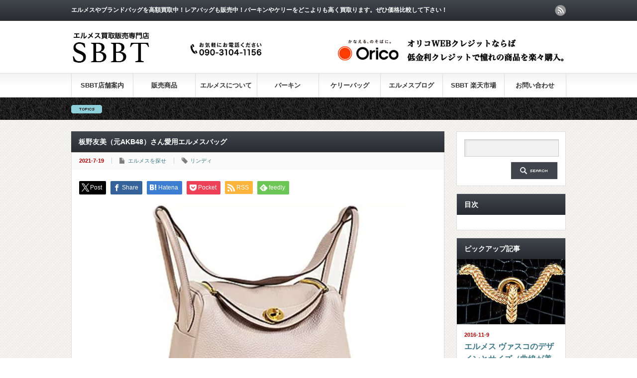

--- FILE ---
content_type: text/html; charset=UTF-8
request_url: https://sbbt.co.jp/tomomi-itano
body_size: 106674
content:
<!DOCTYPE html PUBLIC "-//W3C//DTD XHTML 1.1//EN" "http://www.w3.org/TR/xhtml11/DTD/xhtml11.dtd">
<!--[if lt IE 9]><html xmlns="http://www.w3.org/1999/xhtml" class="ie"><![endif]-->
<!--[if (gt IE 9)|!(IE)]><!--><html xmlns="http://www.w3.org/1999/xhtml"><!--<![endif]-->
<head profile="http://gmpg.org/xfn/11">
<meta http-equiv="Content-Type" content="text/html; charset=UTF-8" />
<meta http-equiv="X-UA-Compatible" content="IE=edge,chrome=1" />
<meta name="viewport" content="width=device-width" />
<title>板野友美（元AKB48）さん愛用エルメスバッグ | エルメス買取販売専門店SBBTエルメス買取販売専門店SBBT</title>
<meta name="description" content="元AKB48の板野友美さんが妊娠中の限られたファッションの中で楽しむ様子がインスタグラムに投稿されていました。" />
<link rel="alternate" type="application/rss+xml" title="エルメス買取販売専門店SBBT RSS Feed" href="https://sbbt.co.jp/feed" />
<link rel="alternate" type="application/atom+xml" title="エルメス買取販売専門店SBBT Atom Feed" href="https://sbbt.co.jp/feed/atom" />
<link rel="pingback" href="https://sbbt.co.jp/cms/wp/xmlrpc.php" />



		<!-- All in One SEO 4.9.3 - aioseo.com -->
	<meta name="robots" content="max-image-preview:large" />
	<meta name="author" content="wpmaster"/>
	<link rel="canonical" href="https://sbbt.co.jp/tomomi-itano" />
	<meta name="generator" content="All in One SEO (AIOSEO) 4.9.3" />
		<meta property="og:locale" content="ja_JP" />
		<meta property="og:site_name" content="エルメス買取販売専門店SBBT | エルメスやブランドバッグを高額買取中！レアバッグも販売中！バーキンやケリーをどこよりも高く買取ります。ぜひ価格比較して下さい！" />
		<meta property="og:type" content="article" />
		<meta property="og:title" content="板野友美（元AKB48）さん愛用エルメスバッグ | エルメス買取販売専門店SBBT" />
		<meta property="og:url" content="https://sbbt.co.jp/tomomi-itano" />
		<meta property="og:image" content="https://sbbt.co.jp/cms/wp/wp-content/uploads/2023/08/sbbt-p.jpg" />
		<meta property="og:image:secure_url" content="https://sbbt.co.jp/cms/wp/wp-content/uploads/2023/08/sbbt-p.jpg" />
		<meta property="og:image:width" content="479" />
		<meta property="og:image:height" content="512" />
		<meta property="article:published_time" content="2021-07-19T02:53:13+00:00" />
		<meta property="article:modified_time" content="2021-07-19T03:07:49+00:00" />
		<meta name="twitter:card" content="summary" />
		<meta name="twitter:title" content="板野友美（元AKB48）さん愛用エルメスバッグ | エルメス買取販売専門店SBBT" />
		<meta name="twitter:image" content="https://sbbt.co.jp/cms/wp/wp-content/uploads/2023/08/sbbt-p.jpg" />
		<script type="application/ld+json" class="aioseo-schema">
			{"@context":"https:\/\/schema.org","@graph":[{"@type":"Article","@id":"https:\/\/sbbt.co.jp\/tomomi-itano#article","name":"\u677f\u91ce\u53cb\u7f8e\uff08\u5143AKB48\uff09\u3055\u3093\u611b\u7528\u30a8\u30eb\u30e1\u30b9\u30d0\u30c3\u30b0 | \u30a8\u30eb\u30e1\u30b9\u8cb7\u53d6\u8ca9\u58f2\u5c02\u9580\u5e97SBBT","headline":"\u677f\u91ce\u53cb\u7f8e\uff08\u5143AKB48\uff09\u3055\u3093\u611b\u7528\u30a8\u30eb\u30e1\u30b9\u30d0\u30c3\u30b0","author":{"@id":"https:\/\/sbbt.co.jp\/author\/wpmaster#author"},"publisher":{"@id":"https:\/\/sbbt.co.jp\/#organization"},"image":{"@type":"ImageObject","url":"https:\/\/sbbt.co.jp\/cms\/wp\/wp-content\/uploads\/2021\/07\/hermes-2.jpg","width":600,"height":405},"datePublished":"2021-07-19T11:53:13+09:00","dateModified":"2021-07-19T12:07:49+09:00","inLanguage":"ja","mainEntityOfPage":{"@id":"https:\/\/sbbt.co.jp\/tomomi-itano#webpage"},"isPartOf":{"@id":"https:\/\/sbbt.co.jp\/tomomi-itano#webpage"},"articleSection":"\u30a8\u30eb\u30e1\u30b9\u3092\u63a2\u305b, \u30ea\u30f3\u30c7\u30a3"},{"@type":"BreadcrumbList","@id":"https:\/\/sbbt.co.jp\/tomomi-itano#breadcrumblist","itemListElement":[{"@type":"ListItem","@id":"https:\/\/sbbt.co.jp#listItem","position":1,"name":"\u30db\u30fc\u30e0","item":"https:\/\/sbbt.co.jp","nextItem":{"@type":"ListItem","@id":"https:\/\/sbbt.co.jp\/category\/hermes-info#listItem","name":"\u25b6\u30a8\u30eb\u30e1\u30b9\u30d6\u30ed\u30b0"}},{"@type":"ListItem","@id":"https:\/\/sbbt.co.jp\/category\/hermes-info#listItem","position":2,"name":"\u25b6\u30a8\u30eb\u30e1\u30b9\u30d6\u30ed\u30b0","item":"https:\/\/sbbt.co.jp\/category\/hermes-info","nextItem":{"@type":"ListItem","@id":"https:\/\/sbbt.co.jp\/category\/hermes-info\/madame-hermes#listItem","name":"\u30a8\u30eb\u30e1\u30b9\u3092\u63a2\u305b"},"previousItem":{"@type":"ListItem","@id":"https:\/\/sbbt.co.jp#listItem","name":"\u30db\u30fc\u30e0"}},{"@type":"ListItem","@id":"https:\/\/sbbt.co.jp\/category\/hermes-info\/madame-hermes#listItem","position":3,"name":"\u30a8\u30eb\u30e1\u30b9\u3092\u63a2\u305b","item":"https:\/\/sbbt.co.jp\/category\/hermes-info\/madame-hermes","nextItem":{"@type":"ListItem","@id":"https:\/\/sbbt.co.jp\/tomomi-itano#listItem","name":"\u677f\u91ce\u53cb\u7f8e\uff08\u5143AKB48\uff09\u3055\u3093\u611b\u7528\u30a8\u30eb\u30e1\u30b9\u30d0\u30c3\u30b0"},"previousItem":{"@type":"ListItem","@id":"https:\/\/sbbt.co.jp\/category\/hermes-info#listItem","name":"\u25b6\u30a8\u30eb\u30e1\u30b9\u30d6\u30ed\u30b0"}},{"@type":"ListItem","@id":"https:\/\/sbbt.co.jp\/tomomi-itano#listItem","position":4,"name":"\u677f\u91ce\u53cb\u7f8e\uff08\u5143AKB48\uff09\u3055\u3093\u611b\u7528\u30a8\u30eb\u30e1\u30b9\u30d0\u30c3\u30b0","previousItem":{"@type":"ListItem","@id":"https:\/\/sbbt.co.jp\/category\/hermes-info\/madame-hermes#listItem","name":"\u30a8\u30eb\u30e1\u30b9\u3092\u63a2\u305b"}}]},{"@type":"Organization","@id":"https:\/\/sbbt.co.jp\/#organization","name":"SBBT","description":"\u30a8\u30eb\u30e1\u30b9\u3084\u30d6\u30e9\u30f3\u30c9\u30d0\u30c3\u30b0\u3092\u9ad8\u984d\u8cb7\u53d6\u4e2d\uff01\u30ec\u30a2\u30d0\u30c3\u30b0\u3082\u8ca9\u58f2\u4e2d\uff01\u30d0\u30fc\u30ad\u30f3\u3084\u30b1\u30ea\u30fc\u3092\u3069\u3053\u3088\u308a\u3082\u9ad8\u304f\u8cb7\u53d6\u308a\u307e\u3059\u3002\u305c\u3072\u4fa1\u683c\u6bd4\u8f03\u3057\u3066\u4e0b\u3055\u3044\uff01","url":"https:\/\/sbbt.co.jp\/","telephone":"+81333991866","logo":{"@type":"ImageObject","url":"https:\/\/sbbt.co.jp\/cms\/wp\/wp-content\/uploads\/2023\/08\/sbbt.jpg","@id":"https:\/\/sbbt.co.jp\/tomomi-itano\/#organizationLogo","width":723,"height":434},"image":{"@id":"https:\/\/sbbt.co.jp\/tomomi-itano\/#organizationLogo"}},{"@type":"Person","@id":"https:\/\/sbbt.co.jp\/author\/wpmaster#author","url":"https:\/\/sbbt.co.jp\/author\/wpmaster","name":"wpmaster","image":{"@type":"ImageObject","@id":"https:\/\/sbbt.co.jp\/tomomi-itano#authorImage","url":"https:\/\/secure.gravatar.com\/avatar\/495f3a3801f951529837d7ce7cda1f3d416156a4ca9342eec3a569171bbc558b?s=96&d=retro&r=g","width":96,"height":96,"caption":"wpmaster"}},{"@type":"WebPage","@id":"https:\/\/sbbt.co.jp\/tomomi-itano#webpage","url":"https:\/\/sbbt.co.jp\/tomomi-itano","name":"\u677f\u91ce\u53cb\u7f8e\uff08\u5143AKB48\uff09\u3055\u3093\u611b\u7528\u30a8\u30eb\u30e1\u30b9\u30d0\u30c3\u30b0 | \u30a8\u30eb\u30e1\u30b9\u8cb7\u53d6\u8ca9\u58f2\u5c02\u9580\u5e97SBBT","inLanguage":"ja","isPartOf":{"@id":"https:\/\/sbbt.co.jp\/#website"},"breadcrumb":{"@id":"https:\/\/sbbt.co.jp\/tomomi-itano#breadcrumblist"},"author":{"@id":"https:\/\/sbbt.co.jp\/author\/wpmaster#author"},"creator":{"@id":"https:\/\/sbbt.co.jp\/author\/wpmaster#author"},"image":{"@type":"ImageObject","url":"https:\/\/sbbt.co.jp\/cms\/wp\/wp-content\/uploads\/2021\/07\/hermes-2.jpg","@id":"https:\/\/sbbt.co.jp\/tomomi-itano\/#mainImage","width":600,"height":405},"primaryImageOfPage":{"@id":"https:\/\/sbbt.co.jp\/tomomi-itano#mainImage"},"datePublished":"2021-07-19T11:53:13+09:00","dateModified":"2021-07-19T12:07:49+09:00"},{"@type":"WebSite","@id":"https:\/\/sbbt.co.jp\/#website","url":"https:\/\/sbbt.co.jp\/","name":"\u30a8\u30eb\u30e1\u30b9\u8cb7\u53d6\u8ca9\u58f2\u5c02\u9580\u5e97SBBT","description":"\u30a8\u30eb\u30e1\u30b9\u3084\u30d6\u30e9\u30f3\u30c9\u30d0\u30c3\u30b0\u3092\u9ad8\u984d\u8cb7\u53d6\u4e2d\uff01\u30ec\u30a2\u30d0\u30c3\u30b0\u3082\u8ca9\u58f2\u4e2d\uff01\u30d0\u30fc\u30ad\u30f3\u3084\u30b1\u30ea\u30fc\u3092\u3069\u3053\u3088\u308a\u3082\u9ad8\u304f\u8cb7\u53d6\u308a\u307e\u3059\u3002\u305c\u3072\u4fa1\u683c\u6bd4\u8f03\u3057\u3066\u4e0b\u3055\u3044\uff01","inLanguage":"ja","publisher":{"@id":"https:\/\/sbbt.co.jp\/#organization"}}]}
		</script>
		<!-- All in One SEO -->

<link rel="alternate" title="oEmbed (JSON)" type="application/json+oembed" href="https://sbbt.co.jp/wp-json/oembed/1.0/embed?url=https%3A%2F%2Fsbbt.co.jp%2Ftomomi-itano" />
<link rel="alternate" title="oEmbed (XML)" type="text/xml+oembed" href="https://sbbt.co.jp/wp-json/oembed/1.0/embed?url=https%3A%2F%2Fsbbt.co.jp%2Ftomomi-itano&#038;format=xml" />
		<!-- This site uses the Google Analytics by MonsterInsights plugin v9.11.1 - Using Analytics tracking - https://www.monsterinsights.com/ -->
		<!-- Note: MonsterInsights is not currently configured on this site. The site owner needs to authenticate with Google Analytics in the MonsterInsights settings panel. -->
					<!-- No tracking code set -->
				<!-- / Google Analytics by MonsterInsights -->
		<style id='wp-img-auto-sizes-contain-inline-css' type='text/css'>
img:is([sizes=auto i],[sizes^="auto," i]){contain-intrinsic-size:3000px 1500px}
/*# sourceURL=wp-img-auto-sizes-contain-inline-css */
</style>
<style id='wp-emoji-styles-inline-css' type='text/css'>

	img.wp-smiley, img.emoji {
		display: inline !important;
		border: none !important;
		box-shadow: none !important;
		height: 1em !important;
		width: 1em !important;
		margin: 0 0.07em !important;
		vertical-align: -0.1em !important;
		background: none !important;
		padding: 0 !important;
	}
/*# sourceURL=wp-emoji-styles-inline-css */
</style>
<style id='wp-block-library-inline-css' type='text/css'>
:root{--wp-block-synced-color:#7a00df;--wp-block-synced-color--rgb:122,0,223;--wp-bound-block-color:var(--wp-block-synced-color);--wp-editor-canvas-background:#ddd;--wp-admin-theme-color:#007cba;--wp-admin-theme-color--rgb:0,124,186;--wp-admin-theme-color-darker-10:#006ba1;--wp-admin-theme-color-darker-10--rgb:0,107,160.5;--wp-admin-theme-color-darker-20:#005a87;--wp-admin-theme-color-darker-20--rgb:0,90,135;--wp-admin-border-width-focus:2px}@media (min-resolution:192dpi){:root{--wp-admin-border-width-focus:1.5px}}.wp-element-button{cursor:pointer}:root .has-very-light-gray-background-color{background-color:#eee}:root .has-very-dark-gray-background-color{background-color:#313131}:root .has-very-light-gray-color{color:#eee}:root .has-very-dark-gray-color{color:#313131}:root .has-vivid-green-cyan-to-vivid-cyan-blue-gradient-background{background:linear-gradient(135deg,#00d084,#0693e3)}:root .has-purple-crush-gradient-background{background:linear-gradient(135deg,#34e2e4,#4721fb 50%,#ab1dfe)}:root .has-hazy-dawn-gradient-background{background:linear-gradient(135deg,#faaca8,#dad0ec)}:root .has-subdued-olive-gradient-background{background:linear-gradient(135deg,#fafae1,#67a671)}:root .has-atomic-cream-gradient-background{background:linear-gradient(135deg,#fdd79a,#004a59)}:root .has-nightshade-gradient-background{background:linear-gradient(135deg,#330968,#31cdcf)}:root .has-midnight-gradient-background{background:linear-gradient(135deg,#020381,#2874fc)}:root{--wp--preset--font-size--normal:16px;--wp--preset--font-size--huge:42px}.has-regular-font-size{font-size:1em}.has-larger-font-size{font-size:2.625em}.has-normal-font-size{font-size:var(--wp--preset--font-size--normal)}.has-huge-font-size{font-size:var(--wp--preset--font-size--huge)}.has-text-align-center{text-align:center}.has-text-align-left{text-align:left}.has-text-align-right{text-align:right}.has-fit-text{white-space:nowrap!important}#end-resizable-editor-section{display:none}.aligncenter{clear:both}.items-justified-left{justify-content:flex-start}.items-justified-center{justify-content:center}.items-justified-right{justify-content:flex-end}.items-justified-space-between{justify-content:space-between}.screen-reader-text{border:0;clip-path:inset(50%);height:1px;margin:-1px;overflow:hidden;padding:0;position:absolute;width:1px;word-wrap:normal!important}.screen-reader-text:focus{background-color:#ddd;clip-path:none;color:#444;display:block;font-size:1em;height:auto;left:5px;line-height:normal;padding:15px 23px 14px;text-decoration:none;top:5px;width:auto;z-index:100000}html :where(.has-border-color){border-style:solid}html :where([style*=border-top-color]){border-top-style:solid}html :where([style*=border-right-color]){border-right-style:solid}html :where([style*=border-bottom-color]){border-bottom-style:solid}html :where([style*=border-left-color]){border-left-style:solid}html :where([style*=border-width]){border-style:solid}html :where([style*=border-top-width]){border-top-style:solid}html :where([style*=border-right-width]){border-right-style:solid}html :where([style*=border-bottom-width]){border-bottom-style:solid}html :where([style*=border-left-width]){border-left-style:solid}html :where(img[class*=wp-image-]){height:auto;max-width:100%}:where(figure){margin:0 0 1em}html :where(.is-position-sticky){--wp-admin--admin-bar--position-offset:var(--wp-admin--admin-bar--height,0px)}@media screen and (max-width:600px){html :where(.is-position-sticky){--wp-admin--admin-bar--position-offset:0px}}

/*# sourceURL=wp-block-library-inline-css */
</style><style id='wp-block-heading-inline-css' type='text/css'>
h1:where(.wp-block-heading).has-background,h2:where(.wp-block-heading).has-background,h3:where(.wp-block-heading).has-background,h4:where(.wp-block-heading).has-background,h5:where(.wp-block-heading).has-background,h6:where(.wp-block-heading).has-background{padding:1.25em 2.375em}h1.has-text-align-left[style*=writing-mode]:where([style*=vertical-lr]),h1.has-text-align-right[style*=writing-mode]:where([style*=vertical-rl]),h2.has-text-align-left[style*=writing-mode]:where([style*=vertical-lr]),h2.has-text-align-right[style*=writing-mode]:where([style*=vertical-rl]),h3.has-text-align-left[style*=writing-mode]:where([style*=vertical-lr]),h3.has-text-align-right[style*=writing-mode]:where([style*=vertical-rl]),h4.has-text-align-left[style*=writing-mode]:where([style*=vertical-lr]),h4.has-text-align-right[style*=writing-mode]:where([style*=vertical-rl]),h5.has-text-align-left[style*=writing-mode]:where([style*=vertical-lr]),h5.has-text-align-right[style*=writing-mode]:where([style*=vertical-rl]),h6.has-text-align-left[style*=writing-mode]:where([style*=vertical-lr]),h6.has-text-align-right[style*=writing-mode]:where([style*=vertical-rl]){rotate:180deg}
/*# sourceURL=https://sbbt.co.jp/cms/wp/wp-includes/blocks/heading/style.min.css */
</style>
<style id='wp-block-image-inline-css' type='text/css'>
.wp-block-image>a,.wp-block-image>figure>a{display:inline-block}.wp-block-image img{box-sizing:border-box;height:auto;max-width:100%;vertical-align:bottom}@media not (prefers-reduced-motion){.wp-block-image img.hide{visibility:hidden}.wp-block-image img.show{animation:show-content-image .4s}}.wp-block-image[style*=border-radius] img,.wp-block-image[style*=border-radius]>a{border-radius:inherit}.wp-block-image.has-custom-border img{box-sizing:border-box}.wp-block-image.aligncenter{text-align:center}.wp-block-image.alignfull>a,.wp-block-image.alignwide>a{width:100%}.wp-block-image.alignfull img,.wp-block-image.alignwide img{height:auto;width:100%}.wp-block-image .aligncenter,.wp-block-image .alignleft,.wp-block-image .alignright,.wp-block-image.aligncenter,.wp-block-image.alignleft,.wp-block-image.alignright{display:table}.wp-block-image .aligncenter>figcaption,.wp-block-image .alignleft>figcaption,.wp-block-image .alignright>figcaption,.wp-block-image.aligncenter>figcaption,.wp-block-image.alignleft>figcaption,.wp-block-image.alignright>figcaption{caption-side:bottom;display:table-caption}.wp-block-image .alignleft{float:left;margin:.5em 1em .5em 0}.wp-block-image .alignright{float:right;margin:.5em 0 .5em 1em}.wp-block-image .aligncenter{margin-left:auto;margin-right:auto}.wp-block-image :where(figcaption){margin-bottom:1em;margin-top:.5em}.wp-block-image.is-style-circle-mask img{border-radius:9999px}@supports ((-webkit-mask-image:none) or (mask-image:none)) or (-webkit-mask-image:none){.wp-block-image.is-style-circle-mask img{border-radius:0;-webkit-mask-image:url('data:image/svg+xml;utf8,<svg viewBox="0 0 100 100" xmlns="http://www.w3.org/2000/svg"><circle cx="50" cy="50" r="50"/></svg>');mask-image:url('data:image/svg+xml;utf8,<svg viewBox="0 0 100 100" xmlns="http://www.w3.org/2000/svg"><circle cx="50" cy="50" r="50"/></svg>');mask-mode:alpha;-webkit-mask-position:center;mask-position:center;-webkit-mask-repeat:no-repeat;mask-repeat:no-repeat;-webkit-mask-size:contain;mask-size:contain}}:root :where(.wp-block-image.is-style-rounded img,.wp-block-image .is-style-rounded img){border-radius:9999px}.wp-block-image figure{margin:0}.wp-lightbox-container{display:flex;flex-direction:column;position:relative}.wp-lightbox-container img{cursor:zoom-in}.wp-lightbox-container img:hover+button{opacity:1}.wp-lightbox-container button{align-items:center;backdrop-filter:blur(16px) saturate(180%);background-color:#5a5a5a40;border:none;border-radius:4px;cursor:zoom-in;display:flex;height:20px;justify-content:center;opacity:0;padding:0;position:absolute;right:16px;text-align:center;top:16px;width:20px;z-index:100}@media not (prefers-reduced-motion){.wp-lightbox-container button{transition:opacity .2s ease}}.wp-lightbox-container button:focus-visible{outline:3px auto #5a5a5a40;outline:3px auto -webkit-focus-ring-color;outline-offset:3px}.wp-lightbox-container button:hover{cursor:pointer;opacity:1}.wp-lightbox-container button:focus{opacity:1}.wp-lightbox-container button:focus,.wp-lightbox-container button:hover,.wp-lightbox-container button:not(:hover):not(:active):not(.has-background){background-color:#5a5a5a40;border:none}.wp-lightbox-overlay{box-sizing:border-box;cursor:zoom-out;height:100vh;left:0;overflow:hidden;position:fixed;top:0;visibility:hidden;width:100%;z-index:100000}.wp-lightbox-overlay .close-button{align-items:center;cursor:pointer;display:flex;justify-content:center;min-height:40px;min-width:40px;padding:0;position:absolute;right:calc(env(safe-area-inset-right) + 16px);top:calc(env(safe-area-inset-top) + 16px);z-index:5000000}.wp-lightbox-overlay .close-button:focus,.wp-lightbox-overlay .close-button:hover,.wp-lightbox-overlay .close-button:not(:hover):not(:active):not(.has-background){background:none;border:none}.wp-lightbox-overlay .lightbox-image-container{height:var(--wp--lightbox-container-height);left:50%;overflow:hidden;position:absolute;top:50%;transform:translate(-50%,-50%);transform-origin:top left;width:var(--wp--lightbox-container-width);z-index:9999999999}.wp-lightbox-overlay .wp-block-image{align-items:center;box-sizing:border-box;display:flex;height:100%;justify-content:center;margin:0;position:relative;transform-origin:0 0;width:100%;z-index:3000000}.wp-lightbox-overlay .wp-block-image img{height:var(--wp--lightbox-image-height);min-height:var(--wp--lightbox-image-height);min-width:var(--wp--lightbox-image-width);width:var(--wp--lightbox-image-width)}.wp-lightbox-overlay .wp-block-image figcaption{display:none}.wp-lightbox-overlay button{background:none;border:none}.wp-lightbox-overlay .scrim{background-color:#fff;height:100%;opacity:.9;position:absolute;width:100%;z-index:2000000}.wp-lightbox-overlay.active{visibility:visible}@media not (prefers-reduced-motion){.wp-lightbox-overlay.active{animation:turn-on-visibility .25s both}.wp-lightbox-overlay.active img{animation:turn-on-visibility .35s both}.wp-lightbox-overlay.show-closing-animation:not(.active){animation:turn-off-visibility .35s both}.wp-lightbox-overlay.show-closing-animation:not(.active) img{animation:turn-off-visibility .25s both}.wp-lightbox-overlay.zoom.active{animation:none;opacity:1;visibility:visible}.wp-lightbox-overlay.zoom.active .lightbox-image-container{animation:lightbox-zoom-in .4s}.wp-lightbox-overlay.zoom.active .lightbox-image-container img{animation:none}.wp-lightbox-overlay.zoom.active .scrim{animation:turn-on-visibility .4s forwards}.wp-lightbox-overlay.zoom.show-closing-animation:not(.active){animation:none}.wp-lightbox-overlay.zoom.show-closing-animation:not(.active) .lightbox-image-container{animation:lightbox-zoom-out .4s}.wp-lightbox-overlay.zoom.show-closing-animation:not(.active) .lightbox-image-container img{animation:none}.wp-lightbox-overlay.zoom.show-closing-animation:not(.active) .scrim{animation:turn-off-visibility .4s forwards}}@keyframes show-content-image{0%{visibility:hidden}99%{visibility:hidden}to{visibility:visible}}@keyframes turn-on-visibility{0%{opacity:0}to{opacity:1}}@keyframes turn-off-visibility{0%{opacity:1;visibility:visible}99%{opacity:0;visibility:visible}to{opacity:0;visibility:hidden}}@keyframes lightbox-zoom-in{0%{transform:translate(calc((-100vw + var(--wp--lightbox-scrollbar-width))/2 + var(--wp--lightbox-initial-left-position)),calc(-50vh + var(--wp--lightbox-initial-top-position))) scale(var(--wp--lightbox-scale))}to{transform:translate(-50%,-50%) scale(1)}}@keyframes lightbox-zoom-out{0%{transform:translate(-50%,-50%) scale(1);visibility:visible}99%{visibility:visible}to{transform:translate(calc((-100vw + var(--wp--lightbox-scrollbar-width))/2 + var(--wp--lightbox-initial-left-position)),calc(-50vh + var(--wp--lightbox-initial-top-position))) scale(var(--wp--lightbox-scale));visibility:hidden}}
/*# sourceURL=https://sbbt.co.jp/cms/wp/wp-includes/blocks/image/style.min.css */
</style>
<style id='wp-block-media-text-inline-css' type='text/css'>
.wp-block-media-text{box-sizing:border-box;
  /*!rtl:begin:ignore*/direction:ltr;
  /*!rtl:end:ignore*/display:grid;grid-template-columns:50% 1fr;grid-template-rows:auto}.wp-block-media-text.has-media-on-the-right{grid-template-columns:1fr 50%}.wp-block-media-text.is-vertically-aligned-top>.wp-block-media-text__content,.wp-block-media-text.is-vertically-aligned-top>.wp-block-media-text__media{align-self:start}.wp-block-media-text.is-vertically-aligned-center>.wp-block-media-text__content,.wp-block-media-text.is-vertically-aligned-center>.wp-block-media-text__media,.wp-block-media-text>.wp-block-media-text__content,.wp-block-media-text>.wp-block-media-text__media{align-self:center}.wp-block-media-text.is-vertically-aligned-bottom>.wp-block-media-text__content,.wp-block-media-text.is-vertically-aligned-bottom>.wp-block-media-text__media{align-self:end}.wp-block-media-text>.wp-block-media-text__media{
  /*!rtl:begin:ignore*/grid-column:1;grid-row:1;
  /*!rtl:end:ignore*/margin:0}.wp-block-media-text>.wp-block-media-text__content{direction:ltr;
  /*!rtl:begin:ignore*/grid-column:2;grid-row:1;
  /*!rtl:end:ignore*/padding:0 8%;word-break:break-word}.wp-block-media-text.has-media-on-the-right>.wp-block-media-text__media{
  /*!rtl:begin:ignore*/grid-column:2;grid-row:1
  /*!rtl:end:ignore*/}.wp-block-media-text.has-media-on-the-right>.wp-block-media-text__content{
  /*!rtl:begin:ignore*/grid-column:1;grid-row:1
  /*!rtl:end:ignore*/}.wp-block-media-text__media a{display:block}.wp-block-media-text__media img,.wp-block-media-text__media video{height:auto;max-width:unset;vertical-align:middle;width:100%}.wp-block-media-text.is-image-fill>.wp-block-media-text__media{background-size:cover;height:100%;min-height:250px}.wp-block-media-text.is-image-fill>.wp-block-media-text__media>a{display:block;height:100%}.wp-block-media-text.is-image-fill>.wp-block-media-text__media img{height:1px;margin:-1px;overflow:hidden;padding:0;position:absolute;width:1px;clip:rect(0,0,0,0);border:0}.wp-block-media-text.is-image-fill-element>.wp-block-media-text__media{height:100%;min-height:250px}.wp-block-media-text.is-image-fill-element>.wp-block-media-text__media>a{display:block;height:100%}.wp-block-media-text.is-image-fill-element>.wp-block-media-text__media img{height:100%;object-fit:cover;width:100%}@media (max-width:600px){.wp-block-media-text.is-stacked-on-mobile{grid-template-columns:100%!important}.wp-block-media-text.is-stacked-on-mobile>.wp-block-media-text__media{grid-column:1;grid-row:1}.wp-block-media-text.is-stacked-on-mobile>.wp-block-media-text__content{grid-column:1;grid-row:2}}
/*# sourceURL=https://sbbt.co.jp/cms/wp/wp-includes/blocks/media-text/style.min.css */
</style>
<style id='wp-block-columns-inline-css' type='text/css'>
.wp-block-columns{box-sizing:border-box;display:flex;flex-wrap:wrap!important}@media (min-width:782px){.wp-block-columns{flex-wrap:nowrap!important}}.wp-block-columns{align-items:normal!important}.wp-block-columns.are-vertically-aligned-top{align-items:flex-start}.wp-block-columns.are-vertically-aligned-center{align-items:center}.wp-block-columns.are-vertically-aligned-bottom{align-items:flex-end}@media (max-width:781px){.wp-block-columns:not(.is-not-stacked-on-mobile)>.wp-block-column{flex-basis:100%!important}}@media (min-width:782px){.wp-block-columns:not(.is-not-stacked-on-mobile)>.wp-block-column{flex-basis:0;flex-grow:1}.wp-block-columns:not(.is-not-stacked-on-mobile)>.wp-block-column[style*=flex-basis]{flex-grow:0}}.wp-block-columns.is-not-stacked-on-mobile{flex-wrap:nowrap!important}.wp-block-columns.is-not-stacked-on-mobile>.wp-block-column{flex-basis:0;flex-grow:1}.wp-block-columns.is-not-stacked-on-mobile>.wp-block-column[style*=flex-basis]{flex-grow:0}:where(.wp-block-columns){margin-bottom:1.75em}:where(.wp-block-columns.has-background){padding:1.25em 2.375em}.wp-block-column{flex-grow:1;min-width:0;overflow-wrap:break-word;word-break:break-word}.wp-block-column.is-vertically-aligned-top{align-self:flex-start}.wp-block-column.is-vertically-aligned-center{align-self:center}.wp-block-column.is-vertically-aligned-bottom{align-self:flex-end}.wp-block-column.is-vertically-aligned-stretch{align-self:stretch}.wp-block-column.is-vertically-aligned-bottom,.wp-block-column.is-vertically-aligned-center,.wp-block-column.is-vertically-aligned-top{width:100%}
/*# sourceURL=https://sbbt.co.jp/cms/wp/wp-includes/blocks/columns/style.min.css */
</style>
<style id='wp-block-paragraph-inline-css' type='text/css'>
.is-small-text{font-size:.875em}.is-regular-text{font-size:1em}.is-large-text{font-size:2.25em}.is-larger-text{font-size:3em}.has-drop-cap:not(:focus):first-letter{float:left;font-size:8.4em;font-style:normal;font-weight:100;line-height:.68;margin:.05em .1em 0 0;text-transform:uppercase}body.rtl .has-drop-cap:not(:focus):first-letter{float:none;margin-left:.1em}p.has-drop-cap.has-background{overflow:hidden}:root :where(p.has-background){padding:1.25em 2.375em}:where(p.has-text-color:not(.has-link-color)) a{color:inherit}p.has-text-align-left[style*="writing-mode:vertical-lr"],p.has-text-align-right[style*="writing-mode:vertical-rl"]{rotate:180deg}
/*# sourceURL=https://sbbt.co.jp/cms/wp/wp-includes/blocks/paragraph/style.min.css */
</style>
<style id='wp-block-quote-inline-css' type='text/css'>
.wp-block-quote{box-sizing:border-box;overflow-wrap:break-word}.wp-block-quote.is-large:where(:not(.is-style-plain)),.wp-block-quote.is-style-large:where(:not(.is-style-plain)){margin-bottom:1em;padding:0 1em}.wp-block-quote.is-large:where(:not(.is-style-plain)) p,.wp-block-quote.is-style-large:where(:not(.is-style-plain)) p{font-size:1.5em;font-style:italic;line-height:1.6}.wp-block-quote.is-large:where(:not(.is-style-plain)) cite,.wp-block-quote.is-large:where(:not(.is-style-plain)) footer,.wp-block-quote.is-style-large:where(:not(.is-style-plain)) cite,.wp-block-quote.is-style-large:where(:not(.is-style-plain)) footer{font-size:1.125em;text-align:right}.wp-block-quote>cite{display:block}
/*# sourceURL=https://sbbt.co.jp/cms/wp/wp-includes/blocks/quote/style.min.css */
</style>
<style id='global-styles-inline-css' type='text/css'>
:root{--wp--preset--aspect-ratio--square: 1;--wp--preset--aspect-ratio--4-3: 4/3;--wp--preset--aspect-ratio--3-4: 3/4;--wp--preset--aspect-ratio--3-2: 3/2;--wp--preset--aspect-ratio--2-3: 2/3;--wp--preset--aspect-ratio--16-9: 16/9;--wp--preset--aspect-ratio--9-16: 9/16;--wp--preset--color--black: #000000;--wp--preset--color--cyan-bluish-gray: #abb8c3;--wp--preset--color--white: #ffffff;--wp--preset--color--pale-pink: #f78da7;--wp--preset--color--vivid-red: #cf2e2e;--wp--preset--color--luminous-vivid-orange: #ff6900;--wp--preset--color--luminous-vivid-amber: #fcb900;--wp--preset--color--light-green-cyan: #7bdcb5;--wp--preset--color--vivid-green-cyan: #00d084;--wp--preset--color--pale-cyan-blue: #8ed1fc;--wp--preset--color--vivid-cyan-blue: #0693e3;--wp--preset--color--vivid-purple: #9b51e0;--wp--preset--gradient--vivid-cyan-blue-to-vivid-purple: linear-gradient(135deg,rgb(6,147,227) 0%,rgb(155,81,224) 100%);--wp--preset--gradient--light-green-cyan-to-vivid-green-cyan: linear-gradient(135deg,rgb(122,220,180) 0%,rgb(0,208,130) 100%);--wp--preset--gradient--luminous-vivid-amber-to-luminous-vivid-orange: linear-gradient(135deg,rgb(252,185,0) 0%,rgb(255,105,0) 100%);--wp--preset--gradient--luminous-vivid-orange-to-vivid-red: linear-gradient(135deg,rgb(255,105,0) 0%,rgb(207,46,46) 100%);--wp--preset--gradient--very-light-gray-to-cyan-bluish-gray: linear-gradient(135deg,rgb(238,238,238) 0%,rgb(169,184,195) 100%);--wp--preset--gradient--cool-to-warm-spectrum: linear-gradient(135deg,rgb(74,234,220) 0%,rgb(151,120,209) 20%,rgb(207,42,186) 40%,rgb(238,44,130) 60%,rgb(251,105,98) 80%,rgb(254,248,76) 100%);--wp--preset--gradient--blush-light-purple: linear-gradient(135deg,rgb(255,206,236) 0%,rgb(152,150,240) 100%);--wp--preset--gradient--blush-bordeaux: linear-gradient(135deg,rgb(254,205,165) 0%,rgb(254,45,45) 50%,rgb(107,0,62) 100%);--wp--preset--gradient--luminous-dusk: linear-gradient(135deg,rgb(255,203,112) 0%,rgb(199,81,192) 50%,rgb(65,88,208) 100%);--wp--preset--gradient--pale-ocean: linear-gradient(135deg,rgb(255,245,203) 0%,rgb(182,227,212) 50%,rgb(51,167,181) 100%);--wp--preset--gradient--electric-grass: linear-gradient(135deg,rgb(202,248,128) 0%,rgb(113,206,126) 100%);--wp--preset--gradient--midnight: linear-gradient(135deg,rgb(2,3,129) 0%,rgb(40,116,252) 100%);--wp--preset--font-size--small: 13px;--wp--preset--font-size--medium: 20px;--wp--preset--font-size--large: 36px;--wp--preset--font-size--x-large: 42px;--wp--preset--spacing--20: 0.44rem;--wp--preset--spacing--30: 0.67rem;--wp--preset--spacing--40: 1rem;--wp--preset--spacing--50: 1.5rem;--wp--preset--spacing--60: 2.25rem;--wp--preset--spacing--70: 3.38rem;--wp--preset--spacing--80: 5.06rem;--wp--preset--shadow--natural: 6px 6px 9px rgba(0, 0, 0, 0.2);--wp--preset--shadow--deep: 12px 12px 50px rgba(0, 0, 0, 0.4);--wp--preset--shadow--sharp: 6px 6px 0px rgba(0, 0, 0, 0.2);--wp--preset--shadow--outlined: 6px 6px 0px -3px rgb(255, 255, 255), 6px 6px rgb(0, 0, 0);--wp--preset--shadow--crisp: 6px 6px 0px rgb(0, 0, 0);}:where(.is-layout-flex){gap: 0.5em;}:where(.is-layout-grid){gap: 0.5em;}body .is-layout-flex{display: flex;}.is-layout-flex{flex-wrap: wrap;align-items: center;}.is-layout-flex > :is(*, div){margin: 0;}body .is-layout-grid{display: grid;}.is-layout-grid > :is(*, div){margin: 0;}:where(.wp-block-columns.is-layout-flex){gap: 2em;}:where(.wp-block-columns.is-layout-grid){gap: 2em;}:where(.wp-block-post-template.is-layout-flex){gap: 1.25em;}:where(.wp-block-post-template.is-layout-grid){gap: 1.25em;}.has-black-color{color: var(--wp--preset--color--black) !important;}.has-cyan-bluish-gray-color{color: var(--wp--preset--color--cyan-bluish-gray) !important;}.has-white-color{color: var(--wp--preset--color--white) !important;}.has-pale-pink-color{color: var(--wp--preset--color--pale-pink) !important;}.has-vivid-red-color{color: var(--wp--preset--color--vivid-red) !important;}.has-luminous-vivid-orange-color{color: var(--wp--preset--color--luminous-vivid-orange) !important;}.has-luminous-vivid-amber-color{color: var(--wp--preset--color--luminous-vivid-amber) !important;}.has-light-green-cyan-color{color: var(--wp--preset--color--light-green-cyan) !important;}.has-vivid-green-cyan-color{color: var(--wp--preset--color--vivid-green-cyan) !important;}.has-pale-cyan-blue-color{color: var(--wp--preset--color--pale-cyan-blue) !important;}.has-vivid-cyan-blue-color{color: var(--wp--preset--color--vivid-cyan-blue) !important;}.has-vivid-purple-color{color: var(--wp--preset--color--vivid-purple) !important;}.has-black-background-color{background-color: var(--wp--preset--color--black) !important;}.has-cyan-bluish-gray-background-color{background-color: var(--wp--preset--color--cyan-bluish-gray) !important;}.has-white-background-color{background-color: var(--wp--preset--color--white) !important;}.has-pale-pink-background-color{background-color: var(--wp--preset--color--pale-pink) !important;}.has-vivid-red-background-color{background-color: var(--wp--preset--color--vivid-red) !important;}.has-luminous-vivid-orange-background-color{background-color: var(--wp--preset--color--luminous-vivid-orange) !important;}.has-luminous-vivid-amber-background-color{background-color: var(--wp--preset--color--luminous-vivid-amber) !important;}.has-light-green-cyan-background-color{background-color: var(--wp--preset--color--light-green-cyan) !important;}.has-vivid-green-cyan-background-color{background-color: var(--wp--preset--color--vivid-green-cyan) !important;}.has-pale-cyan-blue-background-color{background-color: var(--wp--preset--color--pale-cyan-blue) !important;}.has-vivid-cyan-blue-background-color{background-color: var(--wp--preset--color--vivid-cyan-blue) !important;}.has-vivid-purple-background-color{background-color: var(--wp--preset--color--vivid-purple) !important;}.has-black-border-color{border-color: var(--wp--preset--color--black) !important;}.has-cyan-bluish-gray-border-color{border-color: var(--wp--preset--color--cyan-bluish-gray) !important;}.has-white-border-color{border-color: var(--wp--preset--color--white) !important;}.has-pale-pink-border-color{border-color: var(--wp--preset--color--pale-pink) !important;}.has-vivid-red-border-color{border-color: var(--wp--preset--color--vivid-red) !important;}.has-luminous-vivid-orange-border-color{border-color: var(--wp--preset--color--luminous-vivid-orange) !important;}.has-luminous-vivid-amber-border-color{border-color: var(--wp--preset--color--luminous-vivid-amber) !important;}.has-light-green-cyan-border-color{border-color: var(--wp--preset--color--light-green-cyan) !important;}.has-vivid-green-cyan-border-color{border-color: var(--wp--preset--color--vivid-green-cyan) !important;}.has-pale-cyan-blue-border-color{border-color: var(--wp--preset--color--pale-cyan-blue) !important;}.has-vivid-cyan-blue-border-color{border-color: var(--wp--preset--color--vivid-cyan-blue) !important;}.has-vivid-purple-border-color{border-color: var(--wp--preset--color--vivid-purple) !important;}.has-vivid-cyan-blue-to-vivid-purple-gradient-background{background: var(--wp--preset--gradient--vivid-cyan-blue-to-vivid-purple) !important;}.has-light-green-cyan-to-vivid-green-cyan-gradient-background{background: var(--wp--preset--gradient--light-green-cyan-to-vivid-green-cyan) !important;}.has-luminous-vivid-amber-to-luminous-vivid-orange-gradient-background{background: var(--wp--preset--gradient--luminous-vivid-amber-to-luminous-vivid-orange) !important;}.has-luminous-vivid-orange-to-vivid-red-gradient-background{background: var(--wp--preset--gradient--luminous-vivid-orange-to-vivid-red) !important;}.has-very-light-gray-to-cyan-bluish-gray-gradient-background{background: var(--wp--preset--gradient--very-light-gray-to-cyan-bluish-gray) !important;}.has-cool-to-warm-spectrum-gradient-background{background: var(--wp--preset--gradient--cool-to-warm-spectrum) !important;}.has-blush-light-purple-gradient-background{background: var(--wp--preset--gradient--blush-light-purple) !important;}.has-blush-bordeaux-gradient-background{background: var(--wp--preset--gradient--blush-bordeaux) !important;}.has-luminous-dusk-gradient-background{background: var(--wp--preset--gradient--luminous-dusk) !important;}.has-pale-ocean-gradient-background{background: var(--wp--preset--gradient--pale-ocean) !important;}.has-electric-grass-gradient-background{background: var(--wp--preset--gradient--electric-grass) !important;}.has-midnight-gradient-background{background: var(--wp--preset--gradient--midnight) !important;}.has-small-font-size{font-size: var(--wp--preset--font-size--small) !important;}.has-medium-font-size{font-size: var(--wp--preset--font-size--medium) !important;}.has-large-font-size{font-size: var(--wp--preset--font-size--large) !important;}.has-x-large-font-size{font-size: var(--wp--preset--font-size--x-large) !important;}
:where(.wp-block-columns.is-layout-flex){gap: 2em;}:where(.wp-block-columns.is-layout-grid){gap: 2em;}
/*# sourceURL=global-styles-inline-css */
</style>
<style id='core-block-supports-inline-css' type='text/css'>
.wp-container-core-columns-is-layout-9d6595d7{flex-wrap:nowrap;}
/*# sourceURL=core-block-supports-inline-css */
</style>

<style id='classic-theme-styles-inline-css' type='text/css'>
/*! This file is auto-generated */
.wp-block-button__link{color:#fff;background-color:#32373c;border-radius:9999px;box-shadow:none;text-decoration:none;padding:calc(.667em + 2px) calc(1.333em + 2px);font-size:1.125em}.wp-block-file__button{background:#32373c;color:#fff;text-decoration:none}
/*# sourceURL=/wp-includes/css/classic-themes.min.css */
</style>
<link rel='stylesheet' id='wp-components-css' href='https://sbbt.co.jp/cms/wp/wp-includes/css/dist/components/style.min.css?ver=6.9' type='text/css' media='all' />
<link rel='stylesheet' id='wp-preferences-css' href='https://sbbt.co.jp/cms/wp/wp-includes/css/dist/preferences/style.min.css?ver=6.9' type='text/css' media='all' />
<link rel='stylesheet' id='wp-block-editor-css' href='https://sbbt.co.jp/cms/wp/wp-includes/css/dist/block-editor/style.min.css?ver=6.9' type='text/css' media='all' />
<link rel='stylesheet' id='wp-reusable-blocks-css' href='https://sbbt.co.jp/cms/wp/wp-includes/css/dist/reusable-blocks/style.min.css?ver=6.9' type='text/css' media='all' />
<link rel='stylesheet' id='wp-patterns-css' href='https://sbbt.co.jp/cms/wp/wp-includes/css/dist/patterns/style.min.css?ver=6.9' type='text/css' media='all' />
<link rel='stylesheet' id='wp-editor-css' href='https://sbbt.co.jp/cms/wp/wp-includes/css/dist/editor/style.min.css?ver=6.9' type='text/css' media='all' />
<link rel='stylesheet' id='block-robo-gallery-style-css-css' href='https://sbbt.co.jp/cms/wp/wp-content/plugins/robo-gallery/includes/extensions/block/dist/blocks.style.build.css?ver=5.0.6' type='text/css' media='all' />
<link rel='stylesheet' id='contact-form-7-css' href='https://sbbt.co.jp/cms/wp/wp-content/plugins/contact-form-7/includes/css/styles.css?ver=6.1' type='text/css' media='all' />
<link rel='stylesheet' id='toc-screen-css' href='https://sbbt.co.jp/cms/wp/wp-content/plugins/table-of-contents-plus/screen.min.css?ver=2411.1' type='text/css' media='all' />
<script type="text/javascript" src="https://sbbt.co.jp/cms/wp/wp-includes/js/jquery/jquery.min.js?ver=3.7.1" id="jquery-core-js"></script>
<script type="text/javascript" src="https://sbbt.co.jp/cms/wp/wp-includes/js/jquery/jquery-migrate.min.js?ver=3.4.1" id="jquery-migrate-js"></script>
<link rel="https://api.w.org/" href="https://sbbt.co.jp/wp-json/" /><link rel="alternate" title="JSON" type="application/json" href="https://sbbt.co.jp/wp-json/wp/v2/posts/36022" /><link rel='shortlink' href='https://sbbt.co.jp/?p=36022' />
        <!-- Copyright protection script -->
        <meta http-equiv="imagetoolbar" content="no">
        <script>
            /*<![CDATA[*/
            document.oncontextmenu = function () {
                return false;
            };
            /*]]>*/
        </script>
        <script type="text/javascript">
            /*<![CDATA[*/
            document.onselectstart = function () {
                event = event || window.event;
                var custom_input = event.target || event.srcElement;

                if (custom_input.type !== "text" && custom_input.type !== "textarea" && custom_input.type !== "password") {
                    return false;
                } else {
                    return true;
                }

            };
            if (window.sidebar) {
                document.onmousedown = function (e) {
                    var obj = e.target;
                    if (obj.tagName.toUpperCase() === 'SELECT'
                        || obj.tagName.toUpperCase() === "INPUT"
                        || obj.tagName.toUpperCase() === "TEXTAREA"
                        || obj.tagName.toUpperCase() === "PASSWORD") {
                        return true;
                    } else {
                        return false;
                    }
                };
            }
            window.onload = function () {
                document.body.style.webkitTouchCallout = 'none';
                document.body.style.KhtmlUserSelect = 'none';
            }
            /*]]>*/
        </script>
        <script type="text/javascript">
            /*<![CDATA[*/
            if (parent.frames.length > 0) {
                top.location.replace(document.location);
            }
            /*]]>*/
        </script>
        <script type="text/javascript">
            /*<![CDATA[*/
            document.ondragstart = function () {
                return false;
            };
            /*]]>*/
        </script>
        <script type="text/javascript">

            document.addEventListener('DOMContentLoaded', () => {
                const overlay = document.createElement('div');
                overlay.id = 'overlay';

                Object.assign(overlay.style, {
                    position: 'fixed',
                    top: '0',
                    left: '0',
                    width: '100%',
                    height: '100%',
                    backgroundColor: 'rgba(255, 255, 255, 0.9)',
                    display: 'none',
                    zIndex: '9999'
                });

                document.body.appendChild(overlay);

                document.addEventListener('keydown', (event) => {
                    if (event.metaKey || event.ctrlKey) {
                        overlay.style.display = 'block';
                    }
                });

                document.addEventListener('keyup', (event) => {
                    if (!event.metaKey && !event.ctrlKey) {
                        overlay.style.display = 'none';
                    }
                });
            });
        </script>
        <style type="text/css">
            * {
                -webkit-touch-callout: none;
                -webkit-user-select: none;
                -moz-user-select: none;
                user-select: none;
            }

            img {
                -webkit-touch-callout: none;
                -webkit-user-select: none;
                -moz-user-select: none;
                user-select: none;
            }

            input,
            textarea,
            select {
                -webkit-user-select: auto;
            }
        </style>
        <!-- End Copyright protection script -->

        <!-- Source hidden -->

        <style type="text/css"></style><link rel="icon" href="https://sbbt.co.jp/cms/wp/wp-content/uploads/2019/03/cropped-bg_keyvisual_01-32x32.png" sizes="32x32" />
<link rel="icon" href="https://sbbt.co.jp/cms/wp/wp-content/uploads/2019/03/cropped-bg_keyvisual_01-192x192.png" sizes="192x192" />
<link rel="apple-touch-icon" href="https://sbbt.co.jp/cms/wp/wp-content/uploads/2019/03/cropped-bg_keyvisual_01-180x180.png" />
<meta name="msapplication-TileImage" content="https://sbbt.co.jp/cms/wp/wp-content/uploads/2019/03/cropped-bg_keyvisual_01-270x270.png" />

<script type="text/javascript" src="https://sbbt.co.jp/cms/wp/wp-content/themes/gorgeous_tcd013/js/jquery.li-scroller.1.0.js"></script>
<script type="text/javascript">
jQuery(document).ready(function($){
 $("#newslist").liScroll({travelocity: 0.08});
});
</script>


<link rel="stylesheet" href="https://sbbt.co.jp/cms/wp/wp-content/themes/gorgeous_tcd013/style.css?ver=5.2.3" type="text/css" />
<link rel="stylesheet" href="https://sbbt.co.jp/cms/wp/wp-content/themes/gorgeous_tcd013/comment-style.css?ver=5.2.3" type="text/css" />

<link rel="stylesheet" media="screen and (min-width:641px)" href="https://sbbt.co.jp/cms/wp/wp-content/themes/gorgeous_tcd013/style_pc.css?ver=5.2.3" type="text/css" />
<link rel="stylesheet" media="screen and (max-width:640px)" href="https://sbbt.co.jp/cms/wp/wp-content/themes/gorgeous_tcd013/style_sp.css?ver=5.2.3" type="text/css" />

<link rel="stylesheet" href="https://sbbt.co.jp/cms/wp/wp-content/themes/gorgeous_tcd013/japanese.css?ver=5.2.3" type="text/css" />

<script type="text/javascript" src="https://sbbt.co.jp/cms/wp/wp-content/themes/gorgeous_tcd013/js/jscript.js?ver=5.2.3"></script>
<script type="text/javascript" src="https://sbbt.co.jp/cms/wp/wp-content/themes/gorgeous_tcd013/js/scroll.js?ver=5.2.3"></script>
<script type="text/javascript" src="https://sbbt.co.jp/cms/wp/wp-content/themes/gorgeous_tcd013/js/comment.js?ver=5.2.3"></script>
<script type="text/javascript" src="https://sbbt.co.jp/cms/wp/wp-content/themes/gorgeous_tcd013/js/rollover.js?ver=5.2.3"></script>
<!--[if lt IE 9]>
<link id="stylesheet" rel="stylesheet" href="https://sbbt.co.jp/cms/wp/wp-content/themes/gorgeous_tcd013/style_pc.css?ver=5.2.3" type="text/css" />
<script type="text/javascript" src="https://sbbt.co.jp/cms/wp/wp-content/themes/gorgeous_tcd013/js/ie.js?ver=5.2.3"></script>
<link rel="stylesheet" href="https://sbbt.co.jp/cms/wp/wp-content/themes/gorgeous_tcd013/ie.css" type="text/css" />
<![endif]-->

<!--[if IE 7]>
<link rel="stylesheet" href="https://sbbt.co.jp/cms/wp/wp-content/themes/gorgeous_tcd013/ie7.css" type="text/css" />
<![endif]-->

<style type="text/css">
body { font-size:15px; }

.post a, .custom-html-widget a { color:#3F7985; }
.post a:hover, .custom-html-widget a:hover { color:#003D53; }
</style>

</head>
<body data-rsssl=1 class=" default">

 <div id="header_wrap">
  <div id="header" class="clearfix">

   <!-- site description -->
   <h1 id="site_description">エルメスやブランドバッグを高額買取中！レアバッグも販売中！バーキンやケリーをどこよりも高く買取ります。ぜひ価格比較して下さい！</h1>

   <!-- logo -->
   <h2 id="logo" style="top:59px; left:0px;"><a href=" https://sbbt.co.jp/" title="エルメス買取販売専門店SBBT" data-label="エルメス買取販売専門店SBBT"><img src="https://sbbt.co.jp/cms/wp/wp-content/uploads/tcd-w/logo.png?1769358846" alt="エルメス買取販売専門店SBBT" title="エルメス買取販売専門店SBBT" /></a></h2>

   <!-- global menu -->
   <a href="#" class="menu_button">menu</a>
   <div id="global_menu" class="clearfix">
    <ul id="menu-%e3%82%b0%e3%83%ad%e3%83%bc%e3%83%90%e3%83%ab%e3%83%a1%e3%83%8b%e3%83%a5%e3%83%bc" class="menu"><li id="menu-item-39" class="menu-item menu-item-type-post_type menu-item-object-page menu-item-has-children menu-item-39"><a href="https://sbbt.co.jp/tenpo">SBBT店舗案内</a>
<ul class="sub-menu">
	<li id="menu-item-16367" class="menu-item menu-item-type-post_type menu-item-object-page menu-item-16367"><a href="https://sbbt.co.jp/sbbt-top">サイト案内</a></li>
	<li id="menu-item-18414" class="menu-item menu-item-type-post_type menu-item-object-page menu-item-18414"><a href="https://sbbt.co.jp/kaitori">買取について</a></li>
	<li id="menu-item-26284" class="menu-item menu-item-type-post_type menu-item-object-post menu-item-26284"><a href="https://sbbt.co.jp/kaitori3">買取店舗選びにSBBTをおすすめする理由</a></li>
	<li id="menu-item-16364" class="menu-item menu-item-type-post_type menu-item-object-page menu-item-16364"><a href="https://sbbt.co.jp/kaitori2">高額買取のためのポイント</a></li>
</ul>
</li>
<li id="menu-item-26494" class="menu-item menu-item-type-custom menu-item-object-custom menu-item-has-children menu-item-26494"><a href="https://sbbt.co.jp/category/brand">販売商品</a>
<ul class="sub-menu">
	<li id="menu-item-16" class="menu-item menu-item-type-taxonomy menu-item-object-category menu-item-16"><a href="https://sbbt.co.jp/category/brand/hermes">エルメス商品</a></li>
	<li id="menu-item-18789" class="menu-item menu-item-type-taxonomy menu-item-object-category menu-item-18789"><a href="https://sbbt.co.jp/category/brand/hermes/birkin">-バーキン</a></li>
	<li id="menu-item-18790" class="menu-item menu-item-type-taxonomy menu-item-object-category menu-item-18790"><a href="https://sbbt.co.jp/category/brand/hermes/kelly">-ケリーバッグ</a></li>
	<li id="menu-item-28649" class="menu-item menu-item-type-custom menu-item-object-custom menu-item-28649"><a href="https://sbbt.co.jp/2020">販売商品一覧</a></li>
	<li id="menu-item-22699" class="menu-item menu-item-type-taxonomy menu-item-object-category menu-item-22699"><a href="https://sbbt.co.jp/category/brand/others">LV＆CHANEL他</a></li>
</ul>
</li>
<li id="menu-item-18413" class="menu-item menu-item-type-custom menu-item-object-custom menu-item-has-children menu-item-18413"><a href="https://sbbt.co.jp/category/hermes-info">エルメスについて</a>
<ul class="sub-menu">
	<li id="menu-item-16368" class="menu-item menu-item-type-post_type menu-item-object-page menu-item-has-children menu-item-16368"><a href="https://sbbt.co.jp/stamp-year">刻印と製造年一覧</a>
	<ul class="sub-menu">
		<li id="menu-item-16369" class="menu-item menu-item-type-post_type menu-item-object-page menu-item-has-children menu-item-16369"><a href="https://sbbt.co.jp/theme-of-year">年間テーマ一覧</a>
		<ul class="sub-menu">
			<li id="menu-item-16370" class="menu-item menu-item-type-post_type menu-item-object-page menu-item-16370"><a href="https://sbbt.co.jp/cadena">年間テーマごとのカデナ一覧</a></li>
		</ul>
</li>
	</ul>
</li>
	<li id="menu-item-16366" class="menu-item menu-item-type-post_type menu-item-object-page menu-item-has-children menu-item-16366"><a href="https://sbbt.co.jp/hermes-bag-name">バッグ名一覧</a>
	<ul class="sub-menu">
		<li id="menu-item-33856" class="menu-item menu-item-type-custom menu-item-object-custom menu-item-33856"><a href="https://sbbt.co.jp/tag/%e3%83%8f%e3%83%b3%e3%83%89%e3%83%90%e3%83%83%e3%82%b0">ハンドバッグ</a></li>
		<li id="menu-item-33854" class="menu-item menu-item-type-custom menu-item-object-custom menu-item-33854"><a href="https://sbbt.co.jp/tag/%e3%82%b7%e3%83%a7%e3%83%ab%e3%83%80%e3%83%bc%e3%83%90%e3%83%83%e3%82%b0">ショルダーバッグ</a></li>
		<li id="menu-item-33855" class="menu-item menu-item-type-custom menu-item-object-custom menu-item-33855"><a href="https://sbbt.co.jp/tag/%e3%82%bb%e3%83%9f%e3%82%b7%e3%83%a7%e3%83%ab%e3%83%80%e3%83%bc%e3%83%90%e3%83%83%e3%82%b0">セミショルダーバッグ</a></li>
		<li id="menu-item-33857" class="menu-item menu-item-type-custom menu-item-object-custom menu-item-33857"><a href="https://sbbt.co.jp/tag/%e3%82%af%e3%83%a9%e3%83%83%e3%83%81%e9%a1%9e">クラッチ/小物/アクセサリー</a></li>
		<li id="menu-item-33863" class="menu-item menu-item-type-custom menu-item-object-custom menu-item-33863"><a href="https://sbbt.co.jp/tag/%e8%b2%a1%e5%b8%83">財布</a></li>
		<li id="menu-item-33859" class="menu-item menu-item-type-custom menu-item-object-custom menu-item-33859"><a href="https://sbbt.co.jp/tag/%e3%83%93%e3%82%b8%e3%83%8d%e3%82%b9%e3%83%90%e3%83%83%e3%82%b0">ビジネスバッグ</a></li>
		<li id="menu-item-33858" class="menu-item menu-item-type-custom menu-item-object-custom menu-item-33858"><a href="https://sbbt.co.jp/tag/%e3%83%aa%e3%83%a5%e3%83%83%e3%82%af%e4%bb%96">リュックサック</a></li>
		<li id="menu-item-33860" class="menu-item menu-item-type-custom menu-item-object-custom menu-item-33860"><a href="https://sbbt.co.jp/tag/%e3%83%9c%e3%82%b9%e3%83%88%e3%83%b3%e3%83%90%e3%83%83%e3%82%b0">ボストンバッグ</a></li>
	</ul>
</li>
	<li id="menu-item-18229" class="menu-item menu-item-type-post_type menu-item-object-post menu-item-18229"><a href="https://sbbt.co.jp/color-list">カラー名一覧</a></li>
	<li id="menu-item-16776" class="menu-item menu-item-type-taxonomy menu-item-object-category menu-item-16776"><a href="https://sbbt.co.jp/category/hermes-info/rare">レアなエルメスバッグ</a></li>
	<li id="menu-item-16777" class="menu-item menu-item-type-taxonomy menu-item-object-category menu-item-has-children menu-item-16777"><a href="https://sbbt.co.jp/category/hermes-info/design">レアなデザイン</a>
	<ul class="sub-menu">
		<li id="menu-item-16778" class="menu-item menu-item-type-post_type menu-item-object-post menu-item-16778"><a href="https://sbbt.co.jp/hermes-bag-materials">バッグの素材</a></li>
	</ul>
</li>
	<li id="menu-item-17178" class="menu-item menu-item-type-post_type menu-item-object-page menu-item-has-children menu-item-17178"><a href="https://sbbt.co.jp/world-store">エルメスショップ全世界出店国リスト</a>
	<ul class="sub-menu">
		<li id="menu-item-17196" class="menu-item menu-item-type-post_type menu-item-object-page menu-item-17196"><a href="https://sbbt.co.jp/hermes-store">日本国内の全エルメス店舗</a></li>
	</ul>
</li>
</ul>
</li>
<li id="menu-item-18627" class="menu-item menu-item-type-taxonomy menu-item-object-category menu-item-has-children menu-item-18627"><a href="https://sbbt.co.jp/category/hermes-info/birkin-design">バーキン</a>
<ul class="sub-menu">
	<li id="menu-item-34464" class="menu-item menu-item-type-custom menu-item-object-custom menu-item-34464"><a href="https://sbbt.co.jp/birkin-jane">バーキンの歴史</a></li>
	<li id="menu-item-34466" class="menu-item menu-item-type-taxonomy menu-item-object-category menu-item-34466"><a href="https://sbbt.co.jp/category/hermes-info/birkin-design">バーキンと派生バッグ色々</a></li>
	<li id="menu-item-26285" class="menu-item menu-item-type-post_type menu-item-object-post menu-item-26285"><a href="https://sbbt.co.jp/kelly-birkin">ケリーとバーキンの違いとは？</a></li>
</ul>
</li>
<li id="menu-item-18626" class="menu-item menu-item-type-taxonomy menu-item-object-category menu-item-has-children menu-item-18626"><a href="https://sbbt.co.jp/category/hermes-info/kelly-design">ケリーバッグ</a>
<ul class="sub-menu">
	<li id="menu-item-34622" class="menu-item menu-item-type-custom menu-item-object-custom menu-item-34622"><a href="https://sbbt.co.jp/kellybag-grace">ケリーバッグの歴史</a></li>
	<li id="menu-item-34623" class="menu-item menu-item-type-custom menu-item-object-custom menu-item-34623"><a href="https://sbbt.co.jp/category/hermes-info/kelly-design">ケリーの派生バッグ色々</a></li>
	<li id="menu-item-34621" class="menu-item menu-item-type-custom menu-item-object-custom menu-item-34621"><a href="https://sbbt.co.jp/sac-a-courroies">ケリーの原型バッグ</a></li>
	<li id="menu-item-34625" class="menu-item menu-item-type-custom menu-item-object-custom menu-item-34625"><a href="https://sbbt.co.jp/hardware">ヴィンテージケリーの刻印</a></li>
	<li id="menu-item-166" class="menu-item menu-item-type-post_type menu-item-object-post menu-item-166"><a href="https://sbbt.co.jp/charm">エルメスバッグが愛される7つの理由</a></li>
</ul>
</li>
<li id="menu-item-23874" class="menu-item menu-item-type-taxonomy menu-item-object-category current-post-ancestor menu-item-has-children menu-item-23874"><a href="https://sbbt.co.jp/category/hermes-info">エルメスブログ</a>
<ul class="sub-menu">
	<li id="menu-item-87" class="menu-item menu-item-type-custom menu-item-object-custom menu-item-87"><a href="https://hermes.sbbt.co.jp">PARISブログ</a></li>
	<li id="menu-item-22653" class="menu-item menu-item-type-taxonomy menu-item-object-category menu-item-has-children menu-item-22653"><a href="https://sbbt.co.jp/category/car">CARブログ</a>
	<ul class="sub-menu">
		<li id="menu-item-18273" class="menu-item menu-item-type-post_type menu-item-object-post menu-item-18273"><a href="https://sbbt.co.jp/dino308-accessories">【必見】ディーノ308 超希少な付属品、書類、車載工具全て完備！！</a></li>
		<li id="menu-item-18456" class="menu-item menu-item-type-post_type menu-item-object-post menu-item-18456"><a href="https://sbbt.co.jp/dino308-rare">ディーノ308初期型の美しい外装が希少なわけ</a></li>
	</ul>
</li>
	<li id="menu-item-29122" class="menu-item menu-item-type-taxonomy menu-item-object-category menu-item-29122"><a href="https://sbbt.co.jp/category/mens">メンズルーム</a></li>
</ul>
</li>
<li id="menu-item-30741" class="menu-item menu-item-type-custom menu-item-object-custom menu-item-has-children menu-item-30741"><a href="https://www.rakuten.co.jp/sbbt/">SBBT 楽天市場</a>
<ul class="sub-menu">
	<li id="menu-item-41832" class="menu-item menu-item-type-custom menu-item-object-custom menu-item-41832"><a href="https://store.shopping.yahoo.co.jp/sbbt/">SBBT ヤフーショッピング店</a></li>
	<li id="menu-item-30742" class="menu-item menu-item-type-custom menu-item-object-custom menu-item-30742"><a href="https://auctions.yahoo.co.jp/seller/superbrand_bargaintokyo?select=22&#038;ei=UTF-8&#038;sid=superbrand_bargaintokyo&#038;slider=0">SBBT ヤフオク店舗</a></li>
</ul>
</li>
<li id="menu-item-47" class="menu-item menu-item-type-post_type menu-item-object-page menu-item-has-children menu-item-47"><a href="https://sbbt.co.jp/tenpo/contact">お問い合わせ</a>
<ul class="sub-menu">
	<li id="menu-item-18415" class="menu-item menu-item-type-post_type menu-item-object-page menu-item-18415"><a href="https://sbbt.co.jp/tenpo">SBBT店舗案内</a></li>
	<li id="menu-item-30734" class="menu-item menu-item-type-post_type menu-item-object-page menu-item-30734"><a href="https://sbbt.co.jp/tenpo/orico">オリコWEBクレジット</a></li>
</ul>
</li>
</ul>   </div>

   <!-- news ticker -->
      <div id="news_ticker">
       </div>
   
   <!-- social button -->
      <ul id="social_link" class="clearfix">
        <li class="rss"><a class="target_blank" href="https://sbbt.co.jp/feed">rss</a></li>
               </ul>
   
   <!-- banner -->
         <div id="header_banner">
         <a href="https://sbbt.co.jp/orico/" class="target_blank"><img src="https://sbbt.co.jp/cms/wp/wp-content/uploads/tcd-w/logo-orico02.jpg" alt="" title="" /></a>
       </div>
      
  </div><!-- END #header -->
 </div><!-- END #header_wrap -->

 <!-- smartphone banner -->
 
 <div id="contents" class="clearfix">

<div id="main_col">


<h2 class="headline1" id="page_headline">板野友美（元AKB48）さん愛用エルメスバッグ</h2>

 <div id="content" class="clearfix">

  
    <ul id="single_meta" class="clearfix">
   <li class="date">2021-7-19</li>      <li class="post_category"><a href="https://sbbt.co.jp/category/hermes-info/madame-hermes" rel="category tag">エルメスを探せ</a></li>
   <li class="post_tag"><a href="https://sbbt.co.jp/tag/%e3%83%aa%e3%83%b3%e3%83%87%e3%82%a3" rel="tag">リンディ</a></li>        </ul>
  
  <div class="post clearfix">

   <!-- sns button top -->
      <div style="clear:both;">
   
<!--Type1-->

<div id="share_top1">

 

<div class="sns">
<ul class="type1 clearfix">
<!--Twitterボタン-->
<li class="twitter">
<a href="http://twitter.com/share?text=%E6%9D%BF%E9%87%8E%E5%8F%8B%E7%BE%8E%EF%BC%88%E5%85%83AKB48%EF%BC%89%E3%81%95%E3%82%93%E6%84%9B%E7%94%A8%E3%82%A8%E3%83%AB%E3%83%A1%E3%82%B9%E3%83%90%E3%83%83%E3%82%B0&url=https%3A%2F%2Fsbbt.co.jp%2Ftomomi-itano&via=&tw_p=Postbutton&related=" onclick="javascript:window.open(this.href, '', 'menubar=no,toolbar=no,resizable=yes,scrollbars=yes,height=400,width=600');return false;"><i class="icon-twitter"></i><span class="ttl">Post</span><span class="share-count"></span></a></li>

<!--Facebookボタン-->
<li class="facebook">
<a href="//www.facebook.com/sharer/sharer.php?u=https://sbbt.co.jp/tomomi-itano&amp;t=%E6%9D%BF%E9%87%8E%E5%8F%8B%E7%BE%8E%EF%BC%88%E5%85%83AKB48%EF%BC%89%E3%81%95%E3%82%93%E6%84%9B%E7%94%A8%E3%82%A8%E3%83%AB%E3%83%A1%E3%82%B9%E3%83%90%E3%83%83%E3%82%B0" class="facebook-btn-icon-link" target="blank" rel="nofollow"><i class="icon-facebook"></i><span class="ttl">Share</span><span class="share-count"></span></a></li>

<!--Hatebuボタン-->
<li class="hatebu">
<a href="http://b.hatena.ne.jp/add?mode=confirm&url=https%3A%2F%2Fsbbt.co.jp%2Ftomomi-itano" onclick="javascript:window.open(this.href, '', 'menubar=no,toolbar=no,resizable=yes,scrollbars=yes,height=400,width=510');return false;" ><i class="icon-hatebu"></i><span class="ttl">Hatena</span><span class="share-count"></span></a></li>

<!--Pocketボタン-->
<li class="pocket">
<a href="http://getpocket.com/edit?url=https%3A%2F%2Fsbbt.co.jp%2Ftomomi-itano&title=%E6%9D%BF%E9%87%8E%E5%8F%8B%E7%BE%8E%EF%BC%88%E5%85%83AKB48%EF%BC%89%E3%81%95%E3%82%93%E6%84%9B%E7%94%A8%E3%82%A8%E3%83%AB%E3%83%A1%E3%82%B9%E3%83%90%E3%83%83%E3%82%B0" target="blank"><i class="icon-pocket"></i><span class="ttl">Pocket</span><span class="share-count"></span></a></li>

<!--RSSボタン-->
<li class="rss">
<a href="https://sbbt.co.jp/feed" target="blank"><i class="icon-rss"></i><span class="ttl">RSS</span></a></li>

<!--Feedlyボタン-->
<li class="feedly">
<a href="http://feedly.com/index.html#subscription/feed/https://sbbt.co.jp/feed" target="blank"><i class="icon-feedly"></i><span class="ttl">feedly</span><span class="share-count"></span></a></li>


</ul>
</div>

</div>


<!--Type2-->

<!--Type3-->

<!--Type4-->

<!--Type5-->
   </div>
      <!-- /sns button top -->

   
         
   <div class="post_image"><img width="600" height="405" src="https://sbbt.co.jp/cms/wp/wp-content/uploads/2021/07/hermes-2-600x405.jpg" class="attachment-large size-large wp-post-image" alt="" decoding="async" fetchpriority="high" srcset="https://sbbt.co.jp/cms/wp/wp-content/uploads/2021/07/hermes-2.jpg 600w, https://sbbt.co.jp/cms/wp/wp-content/uploads/2021/07/hermes-2-300x203.jpg 300w" sizes="(max-width: 600px) 100vw, 600px" /></div>
   
<p>元AKB48の板野友美さんが妊娠中の限られたファッションの中で楽しむ様子がインスタグラムに投稿されていました。そのバッグがエルメス！とのことでしたので、チェックしてみましょう！</p>



<blockquote class="wp-block-quote is-layout-flow wp-block-quote-is-layout-flow"><p>着れる服が限られちゃうから<br><a href="https://www.instagram.com/explore/tags/bag/">#bag</a>&nbsp;<a href="https://www.instagram.com/explore/tags/sandals/">#sandals</a>&nbsp;<a href="https://www.instagram.com/explore/tags/accessory/">#accessory</a>&nbsp;で<br>オシャレしてモチベーション上げてるよ🐩</p><cite>出典：インスタグラム（tomo.i_0703）https://www.instagram.com/p/CRbl6NMl7rM/</cite></blockquote>



<div class="wp-block-image"><figure class="aligncenter"><img decoding="async" width="478" height="600" src="https://sbbt.co.jp/cms/wp/wp-content/uploads/2021/07/スクリーンショット-2021-07-19-11.22.17.jpg" alt="" class="wp-image-36023" srcset="https://sbbt.co.jp/cms/wp/wp-content/uploads/2021/07/スクリーンショット-2021-07-19-11.22.17.jpg 478w, https://sbbt.co.jp/cms/wp/wp-content/uploads/2021/07/スクリーンショット-2021-07-19-11.22.17-239x300.jpg 239w" sizes="(max-width: 478px) 100vw, 478px" /><figcaption>出典：インスタグラム（tomo.i_0703）https://www.instagram.com/p/CRbl6NMl7rM/</figcaption></figure></div>



<p>　</p>



<h2 class="wp-block-heading"><span id="i">板野友美さん愛用のエルメスバッグ</span></h2>



<p>こちら板野友美さんの横にはリンディのバッグが置いてありますね！サイズ的にはリンディ26でしょうか？</p>



<p>フォルムが丸くて可愛いらしいリンディは、カジュアルなお出かけにもエレガントさをプラスしてくれます！</p>



<div class="wp-block-media-text alignwide" style="background-color:#d4efff;grid-template-columns:33% auto"><figure class="wp-block-media-text__media"><img decoding="async" width="500" height="340" src="https://sbbt.co.jp/cms/wp/wp-content/uploads/2020/10/lindy0.jpg" alt="" class="wp-image-32998" srcset="https://sbbt.co.jp/cms/wp/wp-content/uploads/2020/10/lindy0.jpg 500w, https://sbbt.co.jp/cms/wp/wp-content/uploads/2020/10/lindy0-300x204.jpg 300w" sizes="(max-width: 500px) 100vw, 500px" /></figure><div class="wp-block-media-text__content">
<p class="has-medium-font-size"><a href="https://sbbt.co.jp/lindy-2" target="_blank" rel="noreferrer noopener" aria-label=" (新しいタブで開く)">リンディとは？どのようなバッグ？</a></p>
</div></div>



<p>　</p>



<p>色合いはクリーム色っぽくも見えるので、クレやパーシュマン、アルジルあたりでしょうか？</p>



<div class="wp-block-columns has-2-columns is-layout-flex wp-container-core-columns-is-layout-9d6595d7 wp-block-columns-is-layout-flex">
<div class="wp-block-column is-layout-flow wp-block-column-is-layout-flow">
<figure class="wp-block-image is-resized"><img loading="lazy" decoding="async" src="https://sbbt.co.jp/cms/wp/wp-content/uploads/2021/07/hermes-2-600x405.jpg" alt="" class="wp-image-36028" width="278" height="187" srcset="https://sbbt.co.jp/cms/wp/wp-content/uploads/2021/07/hermes-2.jpg 600w, https://sbbt.co.jp/cms/wp/wp-content/uploads/2021/07/hermes-2-300x203.jpg 300w" sizes="auto, (max-width: 278px) 100vw, 278px" /></figure>



<p style="background-color:#c7e9ff" class="has-background"><a href="https://sbbt.co.jp/argile">アルジルについてはこちらへ</a></p>
</div>



<div class="wp-block-column is-layout-flow wp-block-column-is-layout-flow">
<figure class="wp-block-image"><img loading="lazy" decoding="async" width="600" height="417" src="https://sbbt.co.jp/cms/wp/wp-content/uploads/2021/07/スクリーンショット-2021-07-19-11.55.00-600x417.jpg" alt="" class="wp-image-36030"/></figure>



<p style="background-color:#c5e9ff" class="has-background"><a href="https://sbbt.co.jp/parchemin">パーシュマンについてはこちらへ</a></p>
</div>
</div>



<p>　</p>



<h2 class="wp-block-heading"><span id="i-2">板野友美さんのファッションコーディネート</span></h2>



<p>黒色のワンピースと共に、今年流行りのボリューム感のあるサンダルで合わせています！こちらはプラダの白サンダル。そして、指輪はASAMIFUJIKAWAと、ティファニーとのこと！</p>



<blockquote class="instagram-media" data-instgrm-captioned="" data-instgrm-permalink="https://www.instagram.com/p/CRbl6NMl7rM/?utm_source=ig_embed&amp;utm_campaign=loading" data-instgrm-version="13" style=" background:#FFF; border:0; border-radius:3px; box-shadow:0 0 1px 0 rgba(0,0,0,0.5),0 1px 10px 0 rgba(0,0,0,0.15); margin: 1px; max-width:540px; min-width:326px; padding:0; width:99.375%; width:-webkit-calc(100% - 2px); width:calc(100% - 2px);"><div style="padding:16px;"> <a href="https://www.instagram.com/p/CRbl6NMl7rM/?utm_source=ig_embed&amp;utm_campaign=loading" style=" background:#FFFFFF; line-height:0; padding:0 0; text-align:center; text-decoration:none; width:100%;" target="_blank" rel="noopener noreferrer"> <div style=" display: flex; flex-direction: row; align-items: center;"> <div style="background-color: #F4F4F4; border-radius: 50%; flex-grow: 0; height: 40px; margin-right: 14px; width: 40px;"></div> <div style="display: flex; flex-direction: column; flex-grow: 1; justify-content: center;"> <div style=" background-color: #F4F4F4; border-radius: 4px; flex-grow: 0; height: 14px; margin-bottom: 6px; width: 100px;"></div> <div style=" background-color: #F4F4F4; border-radius: 4px; flex-grow: 0; height: 14px; width: 60px;"></div></div></div><div style="padding: 19% 0;"></div> <div style="display:block; height:50px; margin:0 auto 12px; width:50px;"><svg width="50px" height="50px" viewBox="0 0 60 60" version="1.1" xmlns="https://www.w3.org/2000/svg" xmlns:xlink="https://www.w3.org/1999/xlink"><g stroke="none" stroke-width="1" fill="none" fill-rule="evenodd"><g transform="translate(-511.000000, -20.000000)" fill="#000000"><g><path d="M556.869,30.41 C554.814,30.41 553.148,32.076 553.148,34.131 C553.148,36.186 554.814,37.852 556.869,37.852 C558.924,37.852 560.59,36.186 560.59,34.131 C560.59,32.076 558.924,30.41 556.869,30.41 M541,60.657 C535.114,60.657 530.342,55.887 530.342,50 C530.342,44.114 535.114,39.342 541,39.342 C546.887,39.342 551.658,44.114 551.658,50 C551.658,55.887 546.887,60.657 541,60.657 M541,33.886 C532.1,33.886 524.886,41.1 524.886,50 C524.886,58.899 532.1,66.113 541,66.113 C549.9,66.113 557.115,58.899 557.115,50 C557.115,41.1 549.9,33.886 541,33.886 M565.378,62.101 C565.244,65.022 564.756,66.606 564.346,67.663 C563.803,69.06 563.154,70.057 562.106,71.106 C561.058,72.155 560.06,72.803 558.662,73.347 C557.607,73.757 556.021,74.244 553.102,74.378 C549.944,74.521 548.997,74.552 541,74.552 C533.003,74.552 532.056,74.521 528.898,74.378 C525.979,74.244 524.393,73.757 523.338,73.347 C521.94,72.803 520.942,72.155 519.894,71.106 C518.846,70.057 518.197,69.06 517.654,67.663 C517.244,66.606 516.755,65.022 516.623,62.101 C516.479,58.943 516.448,57.996 516.448,50 C516.448,42.003 516.479,41.056 516.623,37.899 C516.755,34.978 517.244,33.391 517.654,32.338 C518.197,30.938 518.846,29.942 519.894,28.894 C520.942,27.846 521.94,27.196 523.338,26.654 C524.393,26.244 525.979,25.756 528.898,25.623 C532.057,25.479 533.004,25.448 541,25.448 C548.997,25.448 549.943,25.479 553.102,25.623 C556.021,25.756 557.607,26.244 558.662,26.654 C560.06,27.196 561.058,27.846 562.106,28.894 C563.154,29.942 563.803,30.938 564.346,32.338 C564.756,33.391 565.244,34.978 565.378,37.899 C565.522,41.056 565.552,42.003 565.552,50 C565.552,57.996 565.522,58.943 565.378,62.101 M570.82,37.631 C570.674,34.438 570.167,32.258 569.425,30.349 C568.659,28.377 567.633,26.702 565.965,25.035 C564.297,23.368 562.623,22.342 560.652,21.575 C558.743,20.834 556.562,20.326 553.369,20.18 C550.169,20.033 549.148,20 541,20 C532.853,20 531.831,20.033 528.631,20.18 C525.438,20.326 523.257,20.834 521.349,21.575 C519.376,22.342 517.703,23.368 516.035,25.035 C514.368,26.702 513.342,28.377 512.574,30.349 C511.834,32.258 511.326,34.438 511.181,37.631 C511.035,40.831 511,41.851 511,50 C511,58.147 511.035,59.17 511.181,62.369 C511.326,65.562 511.834,67.743 512.574,69.651 C513.342,71.625 514.368,73.296 516.035,74.965 C517.703,76.634 519.376,77.658 521.349,78.425 C523.257,79.167 525.438,79.673 528.631,79.82 C531.831,79.965 532.853,80.001 541,80.001 C549.148,80.001 550.169,79.965 553.369,79.82 C556.562,79.673 558.743,79.167 560.652,78.425 C562.623,77.658 564.297,76.634 565.965,74.965 C567.633,73.296 568.659,71.625 569.425,69.651 C570.167,67.743 570.674,65.562 570.82,62.369 C570.966,59.17 571,58.147 571,50 C571,41.851 570.966,40.831 570.82,37.631"></path></g></g></g></svg></div><div style="padding-top: 8px;"> <div style=" color:#3897f0; font-family:Arial,sans-serif; font-size:14px; font-style:normal; font-weight:550; line-height:18px;"> この投稿をInstagramで見る</div></div><div style="padding: 12.5% 0;"></div> <div style="display: flex; flex-direction: row; margin-bottom: 14px; align-items: center;"><div> <div style="background-color: #F4F4F4; border-radius: 50%; height: 12.5px; width: 12.5px; transform: translateX(0px) translateY(7px);"></div> <div style="background-color: #F4F4F4; height: 12.5px; transform: rotate(-45deg) translateX(3px) translateY(1px); width: 12.5px; flex-grow: 0; margin-right: 14px; margin-left: 2px;"></div> <div style="background-color: #F4F4F4; border-radius: 50%; height: 12.5px; width: 12.5px; transform: translateX(9px) translateY(-18px);"></div></div><div style="margin-left: 8px;"> <div style=" background-color: #F4F4F4; border-radius: 50%; flex-grow: 0; height: 20px; width: 20px;"></div> <div style=" width: 0; height: 0; border-top: 2px solid transparent; border-left: 6px solid #f4f4f4; border-bottom: 2px solid transparent; transform: translateX(16px) translateY(-4px) rotate(30deg)"></div></div><div style="margin-left: auto;"> <div style=" width: 0px; border-top: 8px solid #F4F4F4; border-right: 8px solid transparent; transform: translateY(16px);"></div> <div style=" background-color: #F4F4F4; flex-grow: 0; height: 12px; width: 16px; transform: translateY(-4px);"></div> <div style=" width: 0; height: 0; border-top: 8px solid #F4F4F4; border-left: 8px solid transparent; transform: translateY(-4px) translateX(8px);"></div></div></div> <div style="display: flex; flex-direction: column; flex-grow: 1; justify-content: center; margin-bottom: 24px;"> <div style=" background-color: #F4F4F4; border-radius: 4px; flex-grow: 0; height: 14px; margin-bottom: 6px; width: 224px;"></div> <div style=" background-color: #F4F4F4; border-radius: 4px; flex-grow: 0; height: 14px; width: 144px;"></div></div></a><p style=" color:#c9c8cd; font-family:Arial,sans-serif; font-size:14px; line-height:17px; margin-bottom:0; margin-top:8px; overflow:hidden; padding:8px 0 7px; text-align:center; text-overflow:ellipsis; white-space:nowrap;"><a href="https://www.instagram.com/p/CRbl6NMl7rM/?utm_source=ig_embed&amp;utm_campaign=loading" style=" color:#c9c8cd; font-family:Arial,sans-serif; font-size:14px; font-style:normal; font-weight:normal; line-height:17px; text-decoration:none;" target="_blank" rel="noopener noreferrer">板野友美(@tomo.i_0703)がシェアした投稿</a></p></div></blockquote> <script async="" src="//www.instagram.com/embed.js"></script>



<p>　</p>



<h2 class="wp-block-heading"><span id="SBBT">SBBTでも可愛いリンディ販売中です！</span></h2>



<p>楽天ショップ、SBBTヤフオクストアでも販売中！直接店舗にてお手にとってご覧いただけます！とても可愛いバッグなのでオススメ♪</p>



<div class="wp-block-media-text alignwide" style="background-color:#def2ff;grid-template-columns:45% auto"><figure class="wp-block-media-text__media"><img loading="lazy" decoding="async" width="500" height="338" src="https://sbbt.co.jp/cms/wp/wp-content/uploads/2021/07/lindy.jpg" alt="" class="wp-image-36024" srcset="https://sbbt.co.jp/cms/wp/wp-content/uploads/2021/07/lindy.jpg 500w, https://sbbt.co.jp/cms/wp/wp-content/uploads/2021/07/lindy-300x203.jpg 300w" sizes="auto, (max-width: 500px) 100vw, 500px" /></figure><div class="wp-block-media-text__content">
<p class="has-medium-font-size"><a href="https://item.rakuten.co.jp/sbbt/21207on1/" target="_blank" rel="noreferrer noopener" aria-label="ピンクのローズエテ色が可愛いリンディ26です！ (新しいタブで開く)">ピンクのローズエテ色が可愛いリンディ26です！</a></p>
</div></div>



<p>　</p>




   
         <div id="single_banner2">
         <a href="https://sbbt.co.jp/contact/" class="target_blank"><img src="https://sbbt.co.jp/cms/wp/wp-content/uploads/tcd-w/telmail_banner.png" alt="" title="" /></a>
       </div>
      
   <!-- sns button bottom -->
      <div style="clear:both; margin:40px 0 20px;">
   
<!--Type1-->

<!--Type2-->

<!--Type3-->

<div id="share_btm1">

 

<div class="sns">
<ul class="type3 clearfix">
<!--Twitterボタン-->
<li class="twitter">
<a href="http://twitter.com/share?text=%E6%9D%BF%E9%87%8E%E5%8F%8B%E7%BE%8E%EF%BC%88%E5%85%83AKB48%EF%BC%89%E3%81%95%E3%82%93%E6%84%9B%E7%94%A8%E3%82%A8%E3%83%AB%E3%83%A1%E3%82%B9%E3%83%90%E3%83%83%E3%82%B0&url=https%3A%2F%2Fsbbt.co.jp%2Ftomomi-itano&via=&tw_p=Postbutton&related=" onclick="javascript:window.open(this.href, '', 'menubar=no,toolbar=no,resizable=yes,scrollbars=yes,height=400,width=600');return false;"><i class="icon-twitter"></i><span class="ttl">Post</span><span class="share-count"></span></a></li>

<!--Facebookボタン-->
<li class="facebook">
<a href="//www.facebook.com/sharer/sharer.php?u=https://sbbt.co.jp/tomomi-itano&amp;t=%E6%9D%BF%E9%87%8E%E5%8F%8B%E7%BE%8E%EF%BC%88%E5%85%83AKB48%EF%BC%89%E3%81%95%E3%82%93%E6%84%9B%E7%94%A8%E3%82%A8%E3%83%AB%E3%83%A1%E3%82%B9%E3%83%90%E3%83%83%E3%82%B0" class="facebook-btn-icon-link" target="blank" rel="nofollow"><i class="icon-facebook"></i><span class="ttl">Share</span><span class="share-count"></span></a></li>

<!--Hatebuボタン-->
<li class="hatebu">
<a href="http://b.hatena.ne.jp/add?mode=confirm&url=https%3A%2F%2Fsbbt.co.jp%2Ftomomi-itano" onclick="javascript:window.open(this.href, '', 'menubar=no,toolbar=no,resizable=yes,scrollbars=yes,height=400,width=510');return false;" ><i class="icon-hatebu"></i><span class="ttl">Hatena</span><span class="share-count"></span></a></li>

<!--Pocketボタン-->
<li class="pocket">
<a href="http://getpocket.com/edit?url=https%3A%2F%2Fsbbt.co.jp%2Ftomomi-itano&title=%E6%9D%BF%E9%87%8E%E5%8F%8B%E7%BE%8E%EF%BC%88%E5%85%83AKB48%EF%BC%89%E3%81%95%E3%82%93%E6%84%9B%E7%94%A8%E3%82%A8%E3%83%AB%E3%83%A1%E3%82%B9%E3%83%90%E3%83%83%E3%82%B0" target="blank"><i class="icon-pocket"></i><span class="ttl">Pocket</span><span class="share-count"></span></a></li>

<!--RSSボタン-->
<li class="rss">
<a href="https://sbbt.co.jp/feed" target="blank"><i class="icon-rss"></i><span class="ttl">RSS</span></a></li>

<!--Feedlyボタン-->
<li class="feedly">
<a href="http://feedly.com/index.html#subscription/feed/https://sbbt.co.jp/feed" target="blank"><i class="icon-feedly"></i><span class="ttl">feedly</span><span class="share-count"></span></a></li>


</ul>
</div>

</div>


<!--Type4-->

<!--Type5-->
   </div>
      <!-- /sns button bottom -->

  </div><!-- END .post -->

  <!-- author info -->
  
  
    <div id="related_post">
   <h3 class="headline3">関連記事</h3>
   <ul class="clearfix">
        <li class="clearfix odd">
     <a class="image" href="https://sbbt.co.jp/londoner2"><img width="150" height="150" src="https://sbbt.co.jp/cms/wp/wp-content/uploads/2019/04/birkin2-2-150x150.jpg" class="attachment-small_size size-small_size wp-post-image" alt="" decoding="async" loading="lazy" srcset="https://sbbt.co.jp/cms/wp/wp-content/uploads/2019/04/birkin2-2-150x150.jpg 150w, https://sbbt.co.jp/cms/wp/wp-content/uploads/2019/04/birkin2-2-120x120.jpg 120w" sizes="auto, (max-width: 150px) 100vw, 150px" /></a>
     <div class="info">
      <ul class="meta clearfix">
       <li class="date">2014-9-13</li>       <li class="category"><a href="https://sbbt.co.jp/category/hermes-info/madame-hermes" rel="category tag">エルメスを探せ</a></li>
      </ul>
      <h4 class="title"><a href="https://sbbt.co.jp/londoner2">ロンドンのエルメスさん！バーキンで出勤</a></h4>
     </div>
    </li>
        <li class="clearfix even">
     <a class="image" href="https://sbbt.co.jp/piccadilly"><img width="150" height="150" src="https://sbbt.co.jp/cms/wp/wp-content/uploads/2017/08/london4-1-150x150.jpg" class="attachment-small_size size-small_size wp-post-image" alt="" decoding="async" loading="lazy" srcset="https://sbbt.co.jp/cms/wp/wp-content/uploads/2017/08/london4-1-150x150.jpg 150w, https://sbbt.co.jp/cms/wp/wp-content/uploads/2017/08/london4-1-120x120.jpg 120w" sizes="auto, (max-width: 150px) 100vw, 150px" /></a>
     <div class="info">
      <ul class="meta clearfix">
       <li class="date">2014-9-13</li>       <li class="category"><a href="https://sbbt.co.jp/category/hermes-info/madame-hermes" rel="category tag">エルメスを探せ</a></li>
      </ul>
      <h4 class="title"><a href="https://sbbt.co.jp/piccadilly">エルメスショップ ニューボンドストリート店とロンドン観光</a></h4>
     </div>
    </li>
        <li class="clearfix odd">
     <a class="image" href="https://sbbt.co.jp/london-pub-h"><img width="150" height="150" src="https://sbbt.co.jp/cms/wp/wp-content/uploads/2017/01/etoupe-150x150.jpg" class="attachment-small_size size-small_size wp-post-image" alt="" decoding="async" loading="lazy" srcset="https://sbbt.co.jp/cms/wp/wp-content/uploads/2017/01/etoupe-150x150.jpg 150w, https://sbbt.co.jp/cms/wp/wp-content/uploads/2017/01/etoupe-120x120.jpg 120w" sizes="auto, (max-width: 150px) 100vw, 150px" /></a>
     <div class="info">
      <ul class="meta clearfix">
       <li class="date">2017-9-5</li>       <li class="category"><a href="https://sbbt.co.jp/category/hermes-info/madame-hermes" rel="category tag">エルメスを探せ</a></li>
      </ul>
      <h4 class="title"><a href="https://sbbt.co.jp/london-pub-h">ロンドンのパブにエルメスさん発見！</a></h4>
     </div>
    </li>
        <li class="clearfix even">
     <a class="image" href="https://sbbt.co.jp/kanda-uno"><img width="150" height="150" src="https://sbbt.co.jp/cms/wp/wp-content/uploads/2020/02/birkin3-10-150x150.jpg" class="attachment-small_size size-small_size wp-post-image" alt="" decoding="async" loading="lazy" srcset="https://sbbt.co.jp/cms/wp/wp-content/uploads/2020/02/birkin3-10-150x150.jpg 150w, https://sbbt.co.jp/cms/wp/wp-content/uploads/2020/02/birkin3-10-120x120.jpg 120w" sizes="auto, (max-width: 150px) 100vw, 150px" /></a>
     <div class="info">
      <ul class="meta clearfix">
       <li class="date">2020-5-16</li>       <li class="category"><a href="https://sbbt.co.jp/category/hermes-info/madame-hermes" rel="category tag">エルメスを探せ</a></li>
      </ul>
      <h4 class="title"><a href="https://sbbt.co.jp/kanda-uno">神田うのさんとエルメスバーキン、ファッションのポイント</a></h4>
     </div>
    </li>
        <li class="clearfix odd">
     <a class="image" href="https://sbbt.co.jp/tegoshi-bag"><img width="150" height="150" src="https://sbbt.co.jp/cms/wp/wp-content/uploads/2023/02/スクリーンショット-2023-02-22-15.31.02-150x150.jpg" class="attachment-small_size size-small_size wp-post-image" alt="" decoding="async" loading="lazy" srcset="https://sbbt.co.jp/cms/wp/wp-content/uploads/2023/02/スクリーンショット-2023-02-22-15.31.02-150x150.jpg 150w, https://sbbt.co.jp/cms/wp/wp-content/uploads/2023/02/スクリーンショット-2023-02-22-15.31.02-120x120.jpg 120w" sizes="auto, (max-width: 150px) 100vw, 150px" /></a>
     <div class="info">
      <ul class="meta clearfix">
       <li class="date">2023-2-8</li>       <li class="category"><a href="https://sbbt.co.jp/category/hermes-info/madame-hermes" rel="category tag">エルメスを探せ</a></li>
      </ul>
      <h4 class="title"><a href="https://sbbt.co.jp/tegoshi-bag">手越祐也がスシロー訪問時に持っていたバーキンは何？</a></h4>
     </div>
    </li>
        <li class="clearfix even">
     <a class="image" href="https://sbbt.co.jp/hermes2"><img width="150" height="150" src="https://sbbt.co.jp/cms/wp/wp-content/uploads/2015/02/hermes-150x150.jpg" class="attachment-small_size size-small_size wp-post-image" alt="" decoding="async" loading="lazy" srcset="https://sbbt.co.jp/cms/wp/wp-content/uploads/2015/02/hermes-150x150.jpg 150w, https://sbbt.co.jp/cms/wp/wp-content/uploads/2015/02/hermes-120x120.jpg 120w" sizes="auto, (max-width: 150px) 100vw, 150px" /></a>
     <div class="info">
      <ul class="meta clearfix">
       <li class="date">2015-2-17</li>       <li class="category"><a href="https://sbbt.co.jp/category/hermes-info/madame-hermes" rel="category tag">エルメスを探せ</a></li>
      </ul>
      <h4 class="title"><a href="https://sbbt.co.jp/hermes2">パリのエルメス本店を子供たちがスケッチ</a></h4>
     </div>
    </li>
       </ul>
  </div>
    
  
    <div id="previous_next_post" class="clearfix">
   <p id="previous_post"><a href="https://sbbt.co.jp/birkin40-bt" rel="prev">【売切】バーキン40 黒 新品同様</a></p>
   <p id="next_post"><a href="https://sbbt.co.jp/twilly-dhermes" rel="next">ツイリー ドゥ エルメス（香水）新しい３つ目の香り登場</a></p>
  </div>
  
 </div><!-- END #content -->

 <div class="page_navi clearfix">
<p class="back"><a href="https://sbbt.co.jp/">トップページに戻る</a></p>
</div>

</div><!-- END #main_col -->


<div id="side_col">

 <!-- smartphone banner -->
 
 
             <div id="side_widget1">
      <div class="side_widget clearfix widget_search" id="search-8">
<form role="search" method="get" id="searchform" class="searchform" action="https://sbbt.co.jp/">
				<div>
					<label class="screen-reader-text" for="s">検索:</label>
					<input type="text" value="" name="s" id="s" />
					<input type="submit" id="searchsubmit" value="検索" />
				</div>
			</form></div>
<div class="side_widget clearfix toc_widget" id="toc-widget-2">
<h3 class="side_headline">目次</h3>
<ul class="toc_widget_list no_bullets"><li></li><li></li><li></li></ul></div>
<div class="side_widget clearfix pickup_widget" id="pickup_widget-2">
<h3 class="side_headline">ピックアップ記事</h3>
   <a class="image" href="https://sbbt.co.jp/vasco"><img width="246" height="148" src="https://sbbt.co.jp/cms/wp/wp-content/uploads/2016/11/vasco-1.jpg" class="attachment-mid_size size-mid_size wp-post-image" alt="" decoding="async" loading="lazy" /></a>
   <p class="date">2016-11-9</p>   <h4 class="title"><a href="https://sbbt.co.jp/vasco">エルメス ヴァスコのデザインとサイズ（曲線が美しいハンドバッグ）</a></h4>
      </div>
<div class="side_widget clearfix recommend_widget" id="recommend_widget-3">
<h3 class="side_headline">おすすめ記事</h3>
<ul>
  <li class="clearfix">
  <a class="image" href="https://sbbt.co.jp/shadow-birkin"><img width="150" height="150" src="https://sbbt.co.jp/cms/wp/wp-content/uploads/2019/07/birkin04-150x150.jpg" class="attachment-small_size size-small_size wp-post-image" alt="" decoding="async" loading="lazy" srcset="https://sbbt.co.jp/cms/wp/wp-content/uploads/2019/07/birkin04-150x150.jpg 150w, https://sbbt.co.jp/cms/wp/wp-content/uploads/2019/07/birkin04-120x120.jpg 120w" sizes="auto, (max-width: 150px) 100vw, 150px" /></a>
  <div class="info">
   <p class="date">2019-7-28</p>
   <a class="title" href="https://sbbt.co.jp/shadow-birkin">エルメス バーキンシャドウとは？（シャドウバーキン）特徴と魅力</a>
  </div>
 </li>
  <li class="clearfix">
  <a class="image" href="https://sbbt.co.jp/f2004"><img width="150" height="150" src="https://sbbt.co.jp/cms/wp/wp-content/uploads/2020/04/car-150x150.jpg" class="attachment-small_size size-small_size wp-post-image" alt="" decoding="async" loading="lazy" srcset="https://sbbt.co.jp/cms/wp/wp-content/uploads/2020/04/car-150x150.jpg 150w, https://sbbt.co.jp/cms/wp/wp-content/uploads/2020/04/car-120x120.jpg 120w" sizes="auto, (max-width: 150px) 100vw, 150px" /></a>
  <div class="info">
   <p class="date">2020-4-9</p>
   <a class="title" href="https://sbbt.co.jp/f2004">フェラーリ バーレーン優勝モデル F2004 アマルガム社製</a>
  </div>
 </li>
  <li class="clearfix">
  <a class="image" href="https://sbbt.co.jp/cadena"><img width="150" height="150" src="https://sbbt.co.jp/cms/wp/wp-content/uploads/2015/03/heart-150x150.jpg" class="attachment-small_size size-small_size wp-post-image" alt="" decoding="async" loading="lazy" srcset="https://sbbt.co.jp/cms/wp/wp-content/uploads/2015/03/heart-150x150.jpg 150w, https://sbbt.co.jp/cms/wp/wp-content/uploads/2015/03/heart-120x120.jpg 120w" sizes="auto, (max-width: 150px) 100vw, 150px" /></a>
  <div class="info">
   <p class="date">2016-12-8</p>
   <a class="title" href="https://sbbt.co.jp/cadena">エルメスの年間テーマごとのカデナ一覧</a>
  </div>
 </li>
  <li class="clearfix">
  <a class="image" href="https://sbbt.co.jp/chanel-v-2"><img width="150" height="150" src="https://sbbt.co.jp/cms/wp/wp-content/uploads/2020/06/sbbt-1-150x150.jpg" class="attachment-small_size size-small_size wp-post-image" alt="" decoding="async" loading="lazy" srcset="https://sbbt.co.jp/cms/wp/wp-content/uploads/2020/06/sbbt-1-150x150.jpg 150w, https://sbbt.co.jp/cms/wp/wp-content/uploads/2020/06/sbbt-1-120x120.jpg 120w" sizes="auto, (max-width: 150px) 100vw, 150px" /></a>
  <div class="info">
   <p class="date">2020-6-27</p>
   <a class="title" href="https://sbbt.co.jp/chanel-v-2">シャネルのヴィンテージバッグ続々入荷！</a>
  </div>
 </li>
 </ul>
</div>

		<div class="side_widget clearfix widget_recent_entries" id="recent-posts-4">

		<h3 class="side_headline">最近の投稿</h3>

		<ul>
											<li>
					<a href="https://sbbt.co.jp/%e3%82%a8%e3%83%ab%e3%83%a1%e3%82%b9%e3%80%80%e3%83%96%e3%83%ac%e3%82%b9%e3%83%ac%e3%83%83%e3%83%88%e3%80%80%e3%82%b3%e3%83%aa%e3%82%a8%e3%83%89%e3%82%b7%e3%82%a2%e3%83%b3%e3%80%80%e3%83%92%e3%83%9e">エルメス　コリエドシアン　ヒマラヤ　マットクロコダイル Ｓ金具　T2　Sサイズ　W刻印　サイテス付き　30万円以下</a>
									</li>
											<li>
					<a href="https://sbbt.co.jp/%e3%82%a8%e3%83%ab%e3%83%a1%e3%82%b9%e3%80%80%e3%83%90%e3%83%bc%e3%82%ad%e3%83%b325%e3%80%80%e3%83%91%e3%83%bc%e3%82%bd%e3%83%8a%e3%83%ab%e3%82%aa%e3%83%bc%e3%83%80%e3%83%bc%e3%80%80%e3%82%b9%e3%83%9a">エルメス　バーキン25　パーソナルオーダー　スペシャルオーダー　ピンク×トゥルティエールグレー　MG金具　シェーブル　B刻印　未使用　468万円</a>
									</li>
											<li>
					<a href="https://sbbt.co.jp/%e3%82%a8%e3%83%ab%e3%83%a1%e3%82%b9%e3%80%80%e3%83%99%e3%82%a2%e3%83%b3%e3%82%b9%e3%83%95%e3%83%ac%e3%80%80%e3%83%ad%e3%83%bc%e3%82%ba%e3%82%b7%e3%82%a7%e3%83%98%e3%83%a9%e3%82%b6%e3%83%bc%e3%83%89-3">エルメス　ベアンスフレ　ローズシェヘラザード　  クロコダイル アリゲーター　S金具　D刻印　新同　47万円以下</a>
									</li>
											<li>
					<a href="https://sbbt.co.jp/%e3%82%a8%e3%83%ab%e3%83%a1%e3%82%b9%e3%80%80%e9%95%b7%e8%b2%a1%e5%b8%83%e3%80%80%e3%83%99%e3%82%a2%e3%83%b3%e3%82%b9%e3%83%95%e3%83%ac-%e3%83%a2%e3%83%8e%e3%82%af%e3%83%ad%e3%83%bc%e3%83%a0%e3%80%80">エルメス　長財布　ベアンスフレ モノクローム　ブラック　黒　ボックスカーフ　ブラック金具　K刻印　新品　未使用　箱付き　80万円以下</a>
									</li>
											<li>
					<a href="https://sbbt.co.jp/%e3%83%99%e3%83%ab%e3%83%ab%e3%83%83%e3%83%86%e3%82%a3%e3%80%80berluti%e3%80%80%e3%83%9b%e3%83%a9%e3%82%a4%e3%82%be%e3%83%b3%e3%80%80%e3%83%aa%e3%83%a5%e3%83%83%e3%82%af%e3%82%b5%e3%83%83%e3%82%af">ベルルッティ　Berluti　ホライゾン　リュック　バックパック　ワイン　レザー　ランクA　20万円以下　　</a>
									</li>
											<li>
					<a href="https://sbbt.co.jp/%e3%82%a8%e3%83%ab%e3%83%a1%e3%82%b9%e3%80%80%e3%82%b5%e3%83%83%e3%82%af%e3%82%a2%e3%83%9e%e3%83%aa%e3%83%bc%e3%82%b9%e3%80%80%e3%82%aa%e3%83%83%e3%83%88%e3%82%bb%e3%82%a4%e3%80%80%e3%83%89%e3%83%96">エルメス　サックアマリース　オットセイ　ドブリス×スパンコール×ビーズ　黒　G金具×S金具　ショルダーバッグ　〇U刻印　ランクA　50万円以下</a>
									</li>
					</ul>

		</div>
<div class="side_widget clearfix widget_categories" id="categories-7">
<h3 class="side_headline">カテゴリー</h3>

			<ul>
					<li class="cat-item cat-item-1"><a href="https://sbbt.co.jp/category/brand">▶販売中商品＆情報</a> (1,875)
<ul class='children'>
	<li class="cat-item cat-item-2"><a href="https://sbbt.co.jp/category/brand/hermes">エルメス</a> (178)
	<ul class='children'>
	<li class="cat-item cat-item-1155"><a href="https://sbbt.co.jp/category/brand/hermes/birkin">-バーキン</a> (30)
</li>
	<li class="cat-item cat-item-1154"><a href="https://sbbt.co.jp/category/brand/hermes/kelly">-ケリーバッグ</a> (35)
</li>
	</ul>
</li>
	<li class="cat-item cat-item-5"><a href="https://sbbt.co.jp/category/brand/watch">腕時計/ロレックスなど</a> (118)
</li>
	<li class="cat-item cat-item-1212"><a href="https://sbbt.co.jp/category/brand/sale">今月の値引き商品</a> (1)
</li>
	<li class="cat-item cat-item-72"><a href="https://sbbt.co.jp/category/brand/others">エルメス以外のブランド</a> (69)
</li>
	<li class="cat-item cat-item-920"><a href="https://sbbt.co.jp/category/brand/sold-out">完売商品</a> (1,506)
</li>
</ul>
</li>
	<li class="cat-item cat-item-896"><a href="https://sbbt.co.jp/category/hermes-info">▶エルメスブログ</a> (455)
<ul class='children'>
	<li class="cat-item cat-item-900"><a href="https://sbbt.co.jp/category/hermes-info/stamp">エルメスの刻印・テーマ他</a> (11)
</li>
	<li class="cat-item cat-item-888"><a href="https://sbbt.co.jp/category/hermes-info/color">エルメスカラー</a> (124)
</li>
	<li class="cat-item cat-item-901"><a href="https://sbbt.co.jp/category/hermes-info/bag">エルメスバッグ/商品名</a> (223)
</li>
	<li class="cat-item cat-item-1147"><a href="https://sbbt.co.jp/category/hermes-info/birkin-design">バーキンと派生バッグ</a> (28)
</li>
	<li class="cat-item cat-item-1148"><a href="https://sbbt.co.jp/category/hermes-info/kelly-design">ケリーと派生バッグ</a> (39)
</li>
	<li class="cat-item cat-item-956"><a href="https://sbbt.co.jp/category/hermes-info/rare">エルメスレアバッグ</a> (27)
</li>
	<li class="cat-item cat-item-963"><a href="https://sbbt.co.jp/category/hermes-info/design">エルメスのデザイン</a> (65)
</li>
	<li class="cat-item cat-item-971"><a href="https://sbbt.co.jp/category/hermes-info/madame-hermes">エルメスを探せ</a> (39)
</li>
</ul>
</li>
	<li class="cat-item cat-item-1213"><a href="https://sbbt.co.jp/category/car">▶CAR</a> (143)
<ul class='children'>
	<li class="cat-item cat-item-1136"><a href="https://sbbt.co.jp/category/car/dino">-ディーノ</a> (26)
</li>
	<li class="cat-item cat-item-56"><a href="https://sbbt.co.jp/category/car/ferrari">-フェラーリ</a> (58)
</li>
	<li class="cat-item cat-item-1187"><a href="https://sbbt.co.jp/category/car/porsche">-ポルシェ・その他</a> (48)
</li>
</ul>
</li>
	<li class="cat-item cat-item-1193"><a href="https://sbbt.co.jp/category/mens">▶メンズルーム</a> (105)
<ul class='children'>
	<li class="cat-item cat-item-1226"><a href="https://sbbt.co.jp/category/mens/%e5%b1%95%e7%a4%ba%e5%93%81">展示品</a> (15)
</li>
	<li class="cat-item cat-item-1144"><a href="https://sbbt.co.jp/category/mens/tarou">アイドル犬：太郎</a> (53)
</li>
	<li class="cat-item cat-item-1192"><a href="https://sbbt.co.jp/category/mens/movie">映画備忘録</a> (21)
</li>
</ul>
</li>
			</ul>

			</div>
     </div>
        
 
</div>

 </div><!-- END #contents -->

 <a id="return_top" href="#header">ページ上部へ戻る</a>

 <div id="footer_wrap">
  <div id="footer" class="clearfix">

         <div id="footer_widget_area">
    <div id="footer_widget">
     <div class="footer_widget clearfix recommend_widget" id="recommend_widget-7">
<h3 class="footer_headline">おすすめ記事</h3>
<ul>
  <li class="clearfix">
  <a class="image" href="https://sbbt.co.jp/collier-de-chien"><img width="150" height="150" src="https://sbbt.co.jp/cms/wp/wp-content/uploads/2016/09/colie-2-150x150.jpg" class="attachment-small_size size-small_size wp-post-image" alt="" decoding="async" loading="lazy" srcset="https://sbbt.co.jp/cms/wp/wp-content/uploads/2016/09/colie-2-150x150.jpg 150w, https://sbbt.co.jp/cms/wp/wp-content/uploads/2016/09/colie-2-120x120.jpg 120w" sizes="auto, (max-width: 150px) 100vw, 150px" /></a>
  <div class="info">
   <p class="date">2016-9-9</p>
   <a class="title" href="https://sbbt.co.jp/collier-de-chien">エルメスのバングル（コリエドシアン、ケリードッグ、エクストリーム）まとめ</a>
  </div>
 </li>
  <li class="clearfix">
  <a class="image" href="https://sbbt.co.jp/himalayan"><img width="150" height="150" src="https://sbbt.co.jp/cms/wp/wp-content/uploads/2016/07/himarayan2-150x150.jpg" class="attachment-small_size size-small_size wp-post-image" alt="" decoding="async" loading="lazy" srcset="https://sbbt.co.jp/cms/wp/wp-content/uploads/2016/07/himarayan2-150x150.jpg 150w, https://sbbt.co.jp/cms/wp/wp-content/uploads/2016/07/himarayan2-120x120.jpg 120w" sizes="auto, (max-width: 150px) 100vw, 150px" /></a>
  <div class="info">
   <p class="date">2016-7-28</p>
   <a class="title" href="https://sbbt.co.jp/himalayan">エルメス ヒマラヤとは？世界中のセレブに愛されるバーキンの魅力！名称の由来は？</a>
  </div>
 </li>
  <li class="clearfix">
  <a class="image" href="https://sbbt.co.jp/116520-3"><img width="150" height="150" src="https://sbbt.co.jp/cms/wp/wp-content/uploads/2019/06/rolex9-5-150x150.jpg" class="attachment-small_size size-small_size wp-post-image" alt="" decoding="async" loading="lazy" srcset="https://sbbt.co.jp/cms/wp/wp-content/uploads/2019/06/rolex9-5-150x150.jpg 150w, https://sbbt.co.jp/cms/wp/wp-content/uploads/2019/06/rolex9-5-120x120.jpg 120w" sizes="auto, (max-width: 150px) 100vw, 150px" /></a>
  <div class="info">
   <p class="date">2019-8-4</p>
   <a class="title" href="https://sbbt.co.jp/116520-3">革ベルトを取り付けた116520アイボリーダイヤル。</a>
  </div>
 </li>
 </ul>
</div>
<div class="footer_widget clearfix pickup_widget" id="pickup_widget-9">
<h3 class="footer_headline">ピックアップ記事</h3>
   <a class="image" href="https://sbbt.co.jp/ciel"><img width="320" height="190" src="https://sbbt.co.jp/cms/wp/wp-content/uploads/2016/11/ciel-320x190.jpg" class="attachment-mid_size size-mid_size wp-post-image" alt="" decoding="async" loading="lazy" /></a>
   <p class="date">2016-11-1</p>   <h4 class="title"><a href="https://sbbt.co.jp/ciel">エルメス シエル/爽やかで優しい天気に関するフランス語</a></h4>
      </div>
    </div>
   </div>
      
   <!-- logo -->
   <div id="footer_logo_area" style="top:0px; left:0px;">
<h3 id="footer_logo">
<a href="https://sbbt.co.jp/" title="エルメス買取販売専門店SBBT"><img src="https://sbbt.co.jp/cms/wp/wp-content/uploads/tcd-w/footer-image.png" alt="エルメス買取販売専門店SBBT" title="エルメス買取販売専門店SBBT" /></a>
</h3>
<div id='footer_description2'>
<p>SBBTは東京にあるエルメス専門の買取販売店です。バーキンの買取、ケリーの買取でしたらSBBTにお任せ下さい。エルメスバッグやカラーに関する豆知識も新着情報にて日々ご案内中です！</p>
<p>スーパーブランドバーゲントウキョウ（有限会社 ガゼル）<br />
〒167-0042<br />
東京都杉並区西荻北3-18-1 スーパーブランドビル2F<br />
代表直通携帯 090-3104-1156<br />
店舗電話番号 03-3399-1866<br />
ファックス番号 03-5311-1386</p>
<p>[電話営業時間]<br />
伊澤携帯（090-3104-1156）宛<br />
8:00～20:00（年中無休）</p>
<p>[店舗営業時間]<br />
11:30～18:30（月・火・木・金）<br />
休業日：水・土・日・祝日</p>
<p>有限会社 ガゼル<br />
東京都公安委員会<br />
第 303289601678 号</p>
</div>
</div>

  </div><!-- END #footer -->
 </div><!-- END #footer_wrap -->

 <div id="copyright">
  <p>Copyright &copy;&nbsp; <a href="https://sbbt.co.jp/">エルメス買取販売専門店SBBT</a> All rights reserved.</p>
 </div>

  <!-- facebook share button code -->
 <div id="fb-root"></div>
 <script>
 (function(d, s, id) {
   var js, fjs = d.getElementsByTagName(s)[0];
   if (d.getElementById(id)) return;
   js = d.createElement(s); js.id = id;
   js.src = "//connect.facebook.net/ja_JP/sdk.js#xfbml=1&version=v2.5";
   fjs.parentNode.insertBefore(js, fjs);
 }(document, 'script', 'facebook-jssdk'));
 </script>
 
<script type="speculationrules">
{"prefetch":[{"source":"document","where":{"and":[{"href_matches":"/*"},{"not":{"href_matches":["/cms/wp/wp-*.php","/cms/wp/wp-admin/*","/cms/wp/wp-content/uploads/*","/cms/wp/wp-content/*","/cms/wp/wp-content/plugins/*","/cms/wp/wp-content/themes/gorgeous_tcd013/*","/*\\?(.+)"]}},{"not":{"selector_matches":"a[rel~=\"nofollow\"]"}},{"not":{"selector_matches":".no-prefetch, .no-prefetch a"}}]},"eagerness":"conservative"}]}
</script>
<script type="text/javascript" src="https://sbbt.co.jp/cms/wp/wp-includes/js/comment-reply.min.js?ver=6.9" id="comment-reply-js" async="async" data-wp-strategy="async" fetchpriority="low"></script>
<script type="text/javascript" src="https://sbbt.co.jp/cms/wp/wp-includes/js/dist/hooks.min.js?ver=dd5603f07f9220ed27f1" id="wp-hooks-js"></script>
<script type="text/javascript" src="https://sbbt.co.jp/cms/wp/wp-includes/js/dist/i18n.min.js?ver=c26c3dc7bed366793375" id="wp-i18n-js"></script>
<script type="text/javascript" id="wp-i18n-js-after">
/* <![CDATA[ */
wp.i18n.setLocaleData( { 'text direction\u0004ltr': [ 'ltr' ] } );
//# sourceURL=wp-i18n-js-after
/* ]]> */
</script>
<script type="text/javascript" src="https://sbbt.co.jp/cms/wp/wp-content/plugins/contact-form-7/includes/swv/js/index.js?ver=6.1" id="swv-js"></script>
<script type="text/javascript" id="contact-form-7-js-translations">
/* <![CDATA[ */
( function( domain, translations ) {
	var localeData = translations.locale_data[ domain ] || translations.locale_data.messages;
	localeData[""].domain = domain;
	wp.i18n.setLocaleData( localeData, domain );
} )( "contact-form-7", {"translation-revision-date":"2025-06-27 09:47:49+0000","generator":"GlotPress\/4.0.1","domain":"messages","locale_data":{"messages":{"":{"domain":"messages","plural-forms":"nplurals=1; plural=0;","lang":"ja_JP"},"This contact form is placed in the wrong place.":["\u3053\u306e\u30b3\u30f3\u30bf\u30af\u30c8\u30d5\u30a9\u30fc\u30e0\u306f\u9593\u9055\u3063\u305f\u4f4d\u7f6e\u306b\u7f6e\u304b\u308c\u3066\u3044\u307e\u3059\u3002"],"Error:":["\u30a8\u30e9\u30fc:"]}},"comment":{"reference":"includes\/js\/index.js"}} );
//# sourceURL=contact-form-7-js-translations
/* ]]> */
</script>
<script type="text/javascript" id="contact-form-7-js-before">
/* <![CDATA[ */
var wpcf7 = {
    "api": {
        "root": "https:\/\/sbbt.co.jp\/wp-json\/",
        "namespace": "contact-form-7\/v1"
    }
};
//# sourceURL=contact-form-7-js-before
/* ]]> */
</script>
<script type="text/javascript" src="https://sbbt.co.jp/cms/wp/wp-content/plugins/contact-form-7/includes/js/index.js?ver=6.1" id="contact-form-7-js"></script>
<script type="text/javascript" id="toc-front-js-extra">
/* <![CDATA[ */
var tocplus = {"smooth_scroll":"1","visibility_show":"\u8868\u793a","visibility_hide":"\u975e\u8868\u793a","width":"Auto"};
//# sourceURL=toc-front-js-extra
/* ]]> */
</script>
<script type="text/javascript" src="https://sbbt.co.jp/cms/wp/wp-content/plugins/table-of-contents-plus/front.min.js?ver=2411.1" id="toc-front-js"></script>
<script id="wp-emoji-settings" type="application/json">
{"baseUrl":"https://s.w.org/images/core/emoji/17.0.2/72x72/","ext":".png","svgUrl":"https://s.w.org/images/core/emoji/17.0.2/svg/","svgExt":".svg","source":{"concatemoji":"https://sbbt.co.jp/cms/wp/wp-includes/js/wp-emoji-release.min.js?ver=6.9"}}
</script>
<script type="module">
/* <![CDATA[ */
/*! This file is auto-generated */
const a=JSON.parse(document.getElementById("wp-emoji-settings").textContent),o=(window._wpemojiSettings=a,"wpEmojiSettingsSupports"),s=["flag","emoji"];function i(e){try{var t={supportTests:e,timestamp:(new Date).valueOf()};sessionStorage.setItem(o,JSON.stringify(t))}catch(e){}}function c(e,t,n){e.clearRect(0,0,e.canvas.width,e.canvas.height),e.fillText(t,0,0);t=new Uint32Array(e.getImageData(0,0,e.canvas.width,e.canvas.height).data);e.clearRect(0,0,e.canvas.width,e.canvas.height),e.fillText(n,0,0);const a=new Uint32Array(e.getImageData(0,0,e.canvas.width,e.canvas.height).data);return t.every((e,t)=>e===a[t])}function p(e,t){e.clearRect(0,0,e.canvas.width,e.canvas.height),e.fillText(t,0,0);var n=e.getImageData(16,16,1,1);for(let e=0;e<n.data.length;e++)if(0!==n.data[e])return!1;return!0}function u(e,t,n,a){switch(t){case"flag":return n(e,"\ud83c\udff3\ufe0f\u200d\u26a7\ufe0f","\ud83c\udff3\ufe0f\u200b\u26a7\ufe0f")?!1:!n(e,"\ud83c\udde8\ud83c\uddf6","\ud83c\udde8\u200b\ud83c\uddf6")&&!n(e,"\ud83c\udff4\udb40\udc67\udb40\udc62\udb40\udc65\udb40\udc6e\udb40\udc67\udb40\udc7f","\ud83c\udff4\u200b\udb40\udc67\u200b\udb40\udc62\u200b\udb40\udc65\u200b\udb40\udc6e\u200b\udb40\udc67\u200b\udb40\udc7f");case"emoji":return!a(e,"\ud83e\u1fac8")}return!1}function f(e,t,n,a){let r;const o=(r="undefined"!=typeof WorkerGlobalScope&&self instanceof WorkerGlobalScope?new OffscreenCanvas(300,150):document.createElement("canvas")).getContext("2d",{willReadFrequently:!0}),s=(o.textBaseline="top",o.font="600 32px Arial",{});return e.forEach(e=>{s[e]=t(o,e,n,a)}),s}function r(e){var t=document.createElement("script");t.src=e,t.defer=!0,document.head.appendChild(t)}a.supports={everything:!0,everythingExceptFlag:!0},new Promise(t=>{let n=function(){try{var e=JSON.parse(sessionStorage.getItem(o));if("object"==typeof e&&"number"==typeof e.timestamp&&(new Date).valueOf()<e.timestamp+604800&&"object"==typeof e.supportTests)return e.supportTests}catch(e){}return null}();if(!n){if("undefined"!=typeof Worker&&"undefined"!=typeof OffscreenCanvas&&"undefined"!=typeof URL&&URL.createObjectURL&&"undefined"!=typeof Blob)try{var e="postMessage("+f.toString()+"("+[JSON.stringify(s),u.toString(),c.toString(),p.toString()].join(",")+"));",a=new Blob([e],{type:"text/javascript"});const r=new Worker(URL.createObjectURL(a),{name:"wpTestEmojiSupports"});return void(r.onmessage=e=>{i(n=e.data),r.terminate(),t(n)})}catch(e){}i(n=f(s,u,c,p))}t(n)}).then(e=>{for(const n in e)a.supports[n]=e[n],a.supports.everything=a.supports.everything&&a.supports[n],"flag"!==n&&(a.supports.everythingExceptFlag=a.supports.everythingExceptFlag&&a.supports[n]);var t;a.supports.everythingExceptFlag=a.supports.everythingExceptFlag&&!a.supports.flag,a.supports.everything||((t=a.source||{}).concatemoji?r(t.concatemoji):t.wpemoji&&t.twemoji&&(r(t.twemoji),r(t.wpemoji)))});
//# sourceURL=https://sbbt.co.jp/cms/wp/wp-includes/js/wp-emoji-loader.min.js
/* ]]> */
</script>
</body>
</html>